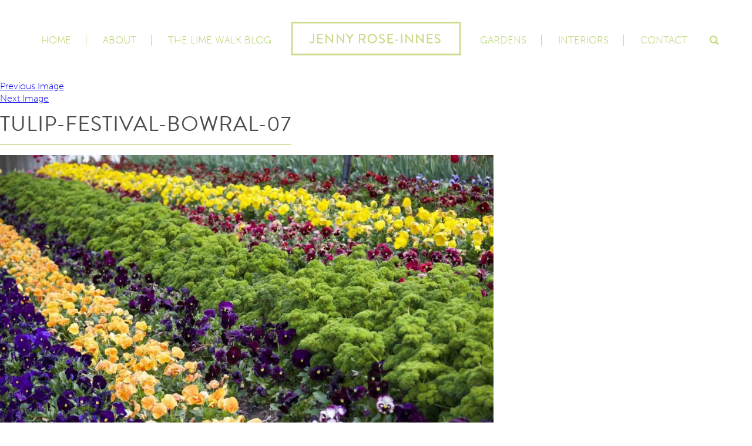

--- FILE ---
content_type: text/html; charset=UTF-8
request_url: https://www.jennyroseinnes.com/tulip-festival-bowral/tulip-festival-bowral-07/
body_size: 16209
content:
<!doctype html>
<!--[if lt IE 7]><html class="ie6" lang="en"><![endif]-->
<!--[if IE 7]><html class="ie7" lang="en"><![endif]-->
<!--[if IE 8]><html class="ie8" lang="en"><![endif]-->
<!--[if gt IE 8]><!--><html lang="en"><!--<![endif]-->

<head>
<meta charset="utf-8">
<meta http-equiv="X-UA-Compatible" content="IE=edge">
<meta name="viewport" content="width=device-width, initial-scale=1.0, maximum-scale=1, user-scalable=no"><!-- for ratina ready mobile devices -->
<title>Jenny Rose Innes</title>

<!-- stylesheets goes here -->
<link rel="icon" type="image/ico" href="images/favicon.ico">
<link rel="stylesheet" href="https://www.jennyroseinnes.com/wp-content/themes/jenny-rose-innes/css/plugins.css">
<link rel="stylesheet" href="https://www.jennyroseinnes.com/wp-content/themes/jenny-rose-innes/css/colorbox.css">
<link rel="stylesheet" href="https://www.jennyroseinnes.com/wp-content/themes/jenny-rose-innes/css/style.css">
<base href="https://www.jennyroseinnes.com/wp-content/themes/jenny-rose-innes/">
	<!--[if lt IE 8]>
		<link rel="stylesheet" href="css/ie.css">
  	<![endif]-->

	<!--[if lt IE 9]>
		<script src="js/html5.js" ></script>
  	<![endif]-->
<script src="https://use.typekit.net/owp0vkg.js"></script>
<script>try{Typekit.load({ async: true });}catch(e){}</script>
<script>(function(html){html.className = html.className.replace(/\bno-js\b/,'js')})(document.documentElement);</script>
<meta name='robots' content='index, follow, max-image-preview:large, max-snippet:-1, max-video-preview:-1' />
	<style>img:is([sizes="auto" i], [sizes^="auto," i]) { contain-intrinsic-size: 3000px 1500px }</style>
	
	<!-- This site is optimized with the Yoast SEO plugin v25.6 - https://yoast.com/wordpress/plugins/seo/ -->
	<title>tulip-festival-bowral-07 -</title>
	<link rel="canonical" href="https://www.jennyroseinnes.com/tulip-festival-bowral/tulip-festival-bowral-07/" />
	<meta property="og:locale" content="en_GB" />
	<meta property="og:type" content="article" />
	<meta property="og:title" content="tulip-festival-bowral-07 -" />
	<meta property="og:url" content="https://www.jennyroseinnes.com/tulip-festival-bowral/tulip-festival-bowral-07/" />
	<meta property="og:image" content="https://www.jennyroseinnes.com/tulip-festival-bowral/tulip-festival-bowral-07" />
	<meta property="og:image:width" content="1600" />
	<meta property="og:image:height" content="1066" />
	<meta property="og:image:type" content="image/jpeg" />
	<meta name="twitter:card" content="summary_large_image" />
	<script type="application/ld+json" class="yoast-schema-graph">{"@context":"https://schema.org","@graph":[{"@type":"WebPage","@id":"https://www.jennyroseinnes.com/tulip-festival-bowral/tulip-festival-bowral-07/","url":"https://www.jennyroseinnes.com/tulip-festival-bowral/tulip-festival-bowral-07/","name":"tulip-festival-bowral-07 -","isPartOf":{"@id":"https://www.jennyroseinnes.com/#website"},"primaryImageOfPage":{"@id":"https://www.jennyroseinnes.com/tulip-festival-bowral/tulip-festival-bowral-07/#primaryimage"},"image":{"@id":"https://www.jennyroseinnes.com/tulip-festival-bowral/tulip-festival-bowral-07/#primaryimage"},"thumbnailUrl":"https://www.jennyroseinnes.com/wp-content/uploads/2015/10/tulip-festival-bowral-07.jpg","datePublished":"2016-08-23T07:25:54+00:00","breadcrumb":{"@id":"https://www.jennyroseinnes.com/tulip-festival-bowral/tulip-festival-bowral-07/#breadcrumb"},"inLanguage":"en-GB","potentialAction":[{"@type":"ReadAction","target":["https://www.jennyroseinnes.com/tulip-festival-bowral/tulip-festival-bowral-07/"]}]},{"@type":"ImageObject","inLanguage":"en-GB","@id":"https://www.jennyroseinnes.com/tulip-festival-bowral/tulip-festival-bowral-07/#primaryimage","url":"https://www.jennyroseinnes.com/wp-content/uploads/2015/10/tulip-festival-bowral-07.jpg","contentUrl":"https://www.jennyroseinnes.com/wp-content/uploads/2015/10/tulip-festival-bowral-07.jpg","width":1600,"height":1066},{"@type":"BreadcrumbList","@id":"https://www.jennyroseinnes.com/tulip-festival-bowral/tulip-festival-bowral-07/#breadcrumb","itemListElement":[{"@type":"ListItem","position":1,"name":"Home","item":"https://www.jennyroseinnes.com/"},{"@type":"ListItem","position":2,"name":"TULIP FESTIVAL IN BOWRAL","item":"https://www.jennyroseinnes.com/tulip-festival-bowral/"},{"@type":"ListItem","position":3,"name":"tulip-festival-bowral-07"}]},{"@type":"WebSite","@id":"https://www.jennyroseinnes.com/#website","url":"https://www.jennyroseinnes.com/","name":"","description":"","potentialAction":[{"@type":"SearchAction","target":{"@type":"EntryPoint","urlTemplate":"https://www.jennyroseinnes.com/?s={search_term_string}"},"query-input":{"@type":"PropertyValueSpecification","valueRequired":true,"valueName":"search_term_string"}}],"inLanguage":"en-GB"}]}</script>
	<!-- / Yoast SEO plugin. -->


<link rel='dns-prefetch' href='//fonts.googleapis.com' />
<link rel="alternate" type="application/rss+xml" title=" &raquo; Feed" href="https://www.jennyroseinnes.com/feed/" />
<script type="text/javascript">
/* <![CDATA[ */
window._wpemojiSettings = {"baseUrl":"https:\/\/s.w.org\/images\/core\/emoji\/16.0.1\/72x72\/","ext":".png","svgUrl":"https:\/\/s.w.org\/images\/core\/emoji\/16.0.1\/svg\/","svgExt":".svg","source":{"concatemoji":"https:\/\/www.jennyroseinnes.com\/wp-includes\/js\/wp-emoji-release.min.js?ver=87adf75770d85d4ede58fa381b53abf9"}};
/*! This file is auto-generated */
!function(s,n){var o,i,e;function c(e){try{var t={supportTests:e,timestamp:(new Date).valueOf()};sessionStorage.setItem(o,JSON.stringify(t))}catch(e){}}function p(e,t,n){e.clearRect(0,0,e.canvas.width,e.canvas.height),e.fillText(t,0,0);var t=new Uint32Array(e.getImageData(0,0,e.canvas.width,e.canvas.height).data),a=(e.clearRect(0,0,e.canvas.width,e.canvas.height),e.fillText(n,0,0),new Uint32Array(e.getImageData(0,0,e.canvas.width,e.canvas.height).data));return t.every(function(e,t){return e===a[t]})}function u(e,t){e.clearRect(0,0,e.canvas.width,e.canvas.height),e.fillText(t,0,0);for(var n=e.getImageData(16,16,1,1),a=0;a<n.data.length;a++)if(0!==n.data[a])return!1;return!0}function f(e,t,n,a){switch(t){case"flag":return n(e,"\ud83c\udff3\ufe0f\u200d\u26a7\ufe0f","\ud83c\udff3\ufe0f\u200b\u26a7\ufe0f")?!1:!n(e,"\ud83c\udde8\ud83c\uddf6","\ud83c\udde8\u200b\ud83c\uddf6")&&!n(e,"\ud83c\udff4\udb40\udc67\udb40\udc62\udb40\udc65\udb40\udc6e\udb40\udc67\udb40\udc7f","\ud83c\udff4\u200b\udb40\udc67\u200b\udb40\udc62\u200b\udb40\udc65\u200b\udb40\udc6e\u200b\udb40\udc67\u200b\udb40\udc7f");case"emoji":return!a(e,"\ud83e\udedf")}return!1}function g(e,t,n,a){var r="undefined"!=typeof WorkerGlobalScope&&self instanceof WorkerGlobalScope?new OffscreenCanvas(300,150):s.createElement("canvas"),o=r.getContext("2d",{willReadFrequently:!0}),i=(o.textBaseline="top",o.font="600 32px Arial",{});return e.forEach(function(e){i[e]=t(o,e,n,a)}),i}function t(e){var t=s.createElement("script");t.src=e,t.defer=!0,s.head.appendChild(t)}"undefined"!=typeof Promise&&(o="wpEmojiSettingsSupports",i=["flag","emoji"],n.supports={everything:!0,everythingExceptFlag:!0},e=new Promise(function(e){s.addEventListener("DOMContentLoaded",e,{once:!0})}),new Promise(function(t){var n=function(){try{var e=JSON.parse(sessionStorage.getItem(o));if("object"==typeof e&&"number"==typeof e.timestamp&&(new Date).valueOf()<e.timestamp+604800&&"object"==typeof e.supportTests)return e.supportTests}catch(e){}return null}();if(!n){if("undefined"!=typeof Worker&&"undefined"!=typeof OffscreenCanvas&&"undefined"!=typeof URL&&URL.createObjectURL&&"undefined"!=typeof Blob)try{var e="postMessage("+g.toString()+"("+[JSON.stringify(i),f.toString(),p.toString(),u.toString()].join(",")+"));",a=new Blob([e],{type:"text/javascript"}),r=new Worker(URL.createObjectURL(a),{name:"wpTestEmojiSupports"});return void(r.onmessage=function(e){c(n=e.data),r.terminate(),t(n)})}catch(e){}c(n=g(i,f,p,u))}t(n)}).then(function(e){for(var t in e)n.supports[t]=e[t],n.supports.everything=n.supports.everything&&n.supports[t],"flag"!==t&&(n.supports.everythingExceptFlag=n.supports.everythingExceptFlag&&n.supports[t]);n.supports.everythingExceptFlag=n.supports.everythingExceptFlag&&!n.supports.flag,n.DOMReady=!1,n.readyCallback=function(){n.DOMReady=!0}}).then(function(){return e}).then(function(){var e;n.supports.everything||(n.readyCallback(),(e=n.source||{}).concatemoji?t(e.concatemoji):e.wpemoji&&e.twemoji&&(t(e.twemoji),t(e.wpemoji)))}))}((window,document),window._wpemojiSettings);
/* ]]> */
</script>
<link rel='stylesheet' id='sbi_styles-css' href='https://www.jennyroseinnes.com/wp-content/plugins/instagram-feed/css/sbi-styles.min.css?ver=6.9.1' type='text/css' media='all' />
<style id='wp-emoji-styles-inline-css' type='text/css'>

	img.wp-smiley, img.emoji {
		display: inline !important;
		border: none !important;
		box-shadow: none !important;
		height: 1em !important;
		width: 1em !important;
		margin: 0 0.07em !important;
		vertical-align: -0.1em !important;
		background: none !important;
		padding: 0 !important;
	}
</style>
<link rel='stylesheet' id='wp-block-library-css' href='https://www.jennyroseinnes.com/wp-includes/css/dist/block-library/style.min.css?ver=87adf75770d85d4ede58fa381b53abf9' type='text/css' media='all' />
<style id='classic-theme-styles-inline-css' type='text/css'>
/*! This file is auto-generated */
.wp-block-button__link{color:#fff;background-color:#32373c;border-radius:9999px;box-shadow:none;text-decoration:none;padding:calc(.667em + 2px) calc(1.333em + 2px);font-size:1.125em}.wp-block-file__button{background:#32373c;color:#fff;text-decoration:none}
</style>
<style id='global-styles-inline-css' type='text/css'>
:root{--wp--preset--aspect-ratio--square: 1;--wp--preset--aspect-ratio--4-3: 4/3;--wp--preset--aspect-ratio--3-4: 3/4;--wp--preset--aspect-ratio--3-2: 3/2;--wp--preset--aspect-ratio--2-3: 2/3;--wp--preset--aspect-ratio--16-9: 16/9;--wp--preset--aspect-ratio--9-16: 9/16;--wp--preset--color--black: #000000;--wp--preset--color--cyan-bluish-gray: #abb8c3;--wp--preset--color--white: #ffffff;--wp--preset--color--pale-pink: #f78da7;--wp--preset--color--vivid-red: #cf2e2e;--wp--preset--color--luminous-vivid-orange: #ff6900;--wp--preset--color--luminous-vivid-amber: #fcb900;--wp--preset--color--light-green-cyan: #7bdcb5;--wp--preset--color--vivid-green-cyan: #00d084;--wp--preset--color--pale-cyan-blue: #8ed1fc;--wp--preset--color--vivid-cyan-blue: #0693e3;--wp--preset--color--vivid-purple: #9b51e0;--wp--preset--gradient--vivid-cyan-blue-to-vivid-purple: linear-gradient(135deg,rgba(6,147,227,1) 0%,rgb(155,81,224) 100%);--wp--preset--gradient--light-green-cyan-to-vivid-green-cyan: linear-gradient(135deg,rgb(122,220,180) 0%,rgb(0,208,130) 100%);--wp--preset--gradient--luminous-vivid-amber-to-luminous-vivid-orange: linear-gradient(135deg,rgba(252,185,0,1) 0%,rgba(255,105,0,1) 100%);--wp--preset--gradient--luminous-vivid-orange-to-vivid-red: linear-gradient(135deg,rgba(255,105,0,1) 0%,rgb(207,46,46) 100%);--wp--preset--gradient--very-light-gray-to-cyan-bluish-gray: linear-gradient(135deg,rgb(238,238,238) 0%,rgb(169,184,195) 100%);--wp--preset--gradient--cool-to-warm-spectrum: linear-gradient(135deg,rgb(74,234,220) 0%,rgb(151,120,209) 20%,rgb(207,42,186) 40%,rgb(238,44,130) 60%,rgb(251,105,98) 80%,rgb(254,248,76) 100%);--wp--preset--gradient--blush-light-purple: linear-gradient(135deg,rgb(255,206,236) 0%,rgb(152,150,240) 100%);--wp--preset--gradient--blush-bordeaux: linear-gradient(135deg,rgb(254,205,165) 0%,rgb(254,45,45) 50%,rgb(107,0,62) 100%);--wp--preset--gradient--luminous-dusk: linear-gradient(135deg,rgb(255,203,112) 0%,rgb(199,81,192) 50%,rgb(65,88,208) 100%);--wp--preset--gradient--pale-ocean: linear-gradient(135deg,rgb(255,245,203) 0%,rgb(182,227,212) 50%,rgb(51,167,181) 100%);--wp--preset--gradient--electric-grass: linear-gradient(135deg,rgb(202,248,128) 0%,rgb(113,206,126) 100%);--wp--preset--gradient--midnight: linear-gradient(135deg,rgb(2,3,129) 0%,rgb(40,116,252) 100%);--wp--preset--font-size--small: 13px;--wp--preset--font-size--medium: 20px;--wp--preset--font-size--large: 36px;--wp--preset--font-size--x-large: 42px;--wp--preset--spacing--20: 0.44rem;--wp--preset--spacing--30: 0.67rem;--wp--preset--spacing--40: 1rem;--wp--preset--spacing--50: 1.5rem;--wp--preset--spacing--60: 2.25rem;--wp--preset--spacing--70: 3.38rem;--wp--preset--spacing--80: 5.06rem;--wp--preset--shadow--natural: 6px 6px 9px rgba(0, 0, 0, 0.2);--wp--preset--shadow--deep: 12px 12px 50px rgba(0, 0, 0, 0.4);--wp--preset--shadow--sharp: 6px 6px 0px rgba(0, 0, 0, 0.2);--wp--preset--shadow--outlined: 6px 6px 0px -3px rgba(255, 255, 255, 1), 6px 6px rgba(0, 0, 0, 1);--wp--preset--shadow--crisp: 6px 6px 0px rgba(0, 0, 0, 1);}:where(.is-layout-flex){gap: 0.5em;}:where(.is-layout-grid){gap: 0.5em;}body .is-layout-flex{display: flex;}.is-layout-flex{flex-wrap: wrap;align-items: center;}.is-layout-flex > :is(*, div){margin: 0;}body .is-layout-grid{display: grid;}.is-layout-grid > :is(*, div){margin: 0;}:where(.wp-block-columns.is-layout-flex){gap: 2em;}:where(.wp-block-columns.is-layout-grid){gap: 2em;}:where(.wp-block-post-template.is-layout-flex){gap: 1.25em;}:where(.wp-block-post-template.is-layout-grid){gap: 1.25em;}.has-black-color{color: var(--wp--preset--color--black) !important;}.has-cyan-bluish-gray-color{color: var(--wp--preset--color--cyan-bluish-gray) !important;}.has-white-color{color: var(--wp--preset--color--white) !important;}.has-pale-pink-color{color: var(--wp--preset--color--pale-pink) !important;}.has-vivid-red-color{color: var(--wp--preset--color--vivid-red) !important;}.has-luminous-vivid-orange-color{color: var(--wp--preset--color--luminous-vivid-orange) !important;}.has-luminous-vivid-amber-color{color: var(--wp--preset--color--luminous-vivid-amber) !important;}.has-light-green-cyan-color{color: var(--wp--preset--color--light-green-cyan) !important;}.has-vivid-green-cyan-color{color: var(--wp--preset--color--vivid-green-cyan) !important;}.has-pale-cyan-blue-color{color: var(--wp--preset--color--pale-cyan-blue) !important;}.has-vivid-cyan-blue-color{color: var(--wp--preset--color--vivid-cyan-blue) !important;}.has-vivid-purple-color{color: var(--wp--preset--color--vivid-purple) !important;}.has-black-background-color{background-color: var(--wp--preset--color--black) !important;}.has-cyan-bluish-gray-background-color{background-color: var(--wp--preset--color--cyan-bluish-gray) !important;}.has-white-background-color{background-color: var(--wp--preset--color--white) !important;}.has-pale-pink-background-color{background-color: var(--wp--preset--color--pale-pink) !important;}.has-vivid-red-background-color{background-color: var(--wp--preset--color--vivid-red) !important;}.has-luminous-vivid-orange-background-color{background-color: var(--wp--preset--color--luminous-vivid-orange) !important;}.has-luminous-vivid-amber-background-color{background-color: var(--wp--preset--color--luminous-vivid-amber) !important;}.has-light-green-cyan-background-color{background-color: var(--wp--preset--color--light-green-cyan) !important;}.has-vivid-green-cyan-background-color{background-color: var(--wp--preset--color--vivid-green-cyan) !important;}.has-pale-cyan-blue-background-color{background-color: var(--wp--preset--color--pale-cyan-blue) !important;}.has-vivid-cyan-blue-background-color{background-color: var(--wp--preset--color--vivid-cyan-blue) !important;}.has-vivid-purple-background-color{background-color: var(--wp--preset--color--vivid-purple) !important;}.has-black-border-color{border-color: var(--wp--preset--color--black) !important;}.has-cyan-bluish-gray-border-color{border-color: var(--wp--preset--color--cyan-bluish-gray) !important;}.has-white-border-color{border-color: var(--wp--preset--color--white) !important;}.has-pale-pink-border-color{border-color: var(--wp--preset--color--pale-pink) !important;}.has-vivid-red-border-color{border-color: var(--wp--preset--color--vivid-red) !important;}.has-luminous-vivid-orange-border-color{border-color: var(--wp--preset--color--luminous-vivid-orange) !important;}.has-luminous-vivid-amber-border-color{border-color: var(--wp--preset--color--luminous-vivid-amber) !important;}.has-light-green-cyan-border-color{border-color: var(--wp--preset--color--light-green-cyan) !important;}.has-vivid-green-cyan-border-color{border-color: var(--wp--preset--color--vivid-green-cyan) !important;}.has-pale-cyan-blue-border-color{border-color: var(--wp--preset--color--pale-cyan-blue) !important;}.has-vivid-cyan-blue-border-color{border-color: var(--wp--preset--color--vivid-cyan-blue) !important;}.has-vivid-purple-border-color{border-color: var(--wp--preset--color--vivid-purple) !important;}.has-vivid-cyan-blue-to-vivid-purple-gradient-background{background: var(--wp--preset--gradient--vivid-cyan-blue-to-vivid-purple) !important;}.has-light-green-cyan-to-vivid-green-cyan-gradient-background{background: var(--wp--preset--gradient--light-green-cyan-to-vivid-green-cyan) !important;}.has-luminous-vivid-amber-to-luminous-vivid-orange-gradient-background{background: var(--wp--preset--gradient--luminous-vivid-amber-to-luminous-vivid-orange) !important;}.has-luminous-vivid-orange-to-vivid-red-gradient-background{background: var(--wp--preset--gradient--luminous-vivid-orange-to-vivid-red) !important;}.has-very-light-gray-to-cyan-bluish-gray-gradient-background{background: var(--wp--preset--gradient--very-light-gray-to-cyan-bluish-gray) !important;}.has-cool-to-warm-spectrum-gradient-background{background: var(--wp--preset--gradient--cool-to-warm-spectrum) !important;}.has-blush-light-purple-gradient-background{background: var(--wp--preset--gradient--blush-light-purple) !important;}.has-blush-bordeaux-gradient-background{background: var(--wp--preset--gradient--blush-bordeaux) !important;}.has-luminous-dusk-gradient-background{background: var(--wp--preset--gradient--luminous-dusk) !important;}.has-pale-ocean-gradient-background{background: var(--wp--preset--gradient--pale-ocean) !important;}.has-electric-grass-gradient-background{background: var(--wp--preset--gradient--electric-grass) !important;}.has-midnight-gradient-background{background: var(--wp--preset--gradient--midnight) !important;}.has-small-font-size{font-size: var(--wp--preset--font-size--small) !important;}.has-medium-font-size{font-size: var(--wp--preset--font-size--medium) !important;}.has-large-font-size{font-size: var(--wp--preset--font-size--large) !important;}.has-x-large-font-size{font-size: var(--wp--preset--font-size--x-large) !important;}
:where(.wp-block-post-template.is-layout-flex){gap: 1.25em;}:where(.wp-block-post-template.is-layout-grid){gap: 1.25em;}
:where(.wp-block-columns.is-layout-flex){gap: 2em;}:where(.wp-block-columns.is-layout-grid){gap: 2em;}
:root :where(.wp-block-pullquote){font-size: 1.5em;line-height: 1.6;}
</style>
<link rel='stylesheet' id='contact-form-7-css' href='https://www.jennyroseinnes.com/wp-content/plugins/contact-form-7/includes/css/styles.css?ver=6.1.1' type='text/css' media='all' />
<link rel='stylesheet' id='twentysixteen-fonts-css' href='https://fonts.googleapis.com/css?family=Merriweather%3A400%2C700%2C900%2C400italic%2C700italic%2C900italic%7CMontserrat%3A400%2C700%7CInconsolata%3A400&#038;subset=latin%2Clatin-ext' type='text/css' media='all' />
<link rel='stylesheet' id='genericons-css' href='https://www.jennyroseinnes.com/wp-content/themes/jenny-rose-innes/genericons/genericons.css?ver=3.4.1' type='text/css' media='all' />
<link rel='stylesheet' id='twentysixteen-style-css' href='https://www.jennyroseinnes.com/wp-content/themes/jenny-rose-innes/style.css?ver=87adf75770d85d4ede58fa381b53abf9' type='text/css' media='all' />
<!--[if lt IE 10]>
<link rel='stylesheet' id='twentysixteen-ie-css' href='https://www.jennyroseinnes.com/wp-content/themes/jenny-rose-innes/css/ie.css?ver=20150930' type='text/css' media='all' />
<![endif]-->
<!--[if lt IE 9]>
<link rel='stylesheet' id='twentysixteen-ie8-css' href='https://www.jennyroseinnes.com/wp-content/themes/jenny-rose-innes/css/ie8.css?ver=20151230' type='text/css' media='all' />
<![endif]-->
<!--[if lt IE 8]>
<link rel='stylesheet' id='twentysixteen-ie7-css' href='https://www.jennyroseinnes.com/wp-content/themes/jenny-rose-innes/css/ie7.css?ver=20150930' type='text/css' media='all' />
<![endif]-->
<link rel='stylesheet' id='slb_core-css' href='https://www.jennyroseinnes.com/wp-content/plugins/simple-lightbox/client/css/app.css?ver=2.9.4' type='text/css' media='all' />
<script type="text/javascript" id="ssbs-nonce-js-after">
/* <![CDATA[ */
var sss_nonce_frontend = "63a9fbf23b"
/* ]]> */
</script>
<!--[if lt IE 9]>
<script type="text/javascript" src="https://www.jennyroseinnes.com/wp-content/themes/jenny-rose-innes/js/html5.js?ver=3.7.3" id="twentysixteen-html5-js"></script>
<![endif]-->
<script type="text/javascript" id="jquery-core-js-extra">
/* <![CDATA[ */
var theme_data = {"themeLogo":["https:\/\/www.jennyroseinnes.com\/wp-content\/uploads\/2015\/10\/tulip-festival-bowral-07-150x150.jpg",150,150,true]};
/* ]]> */
</script>
<script type="text/javascript" src="https://www.jennyroseinnes.com/wp-includes/js/jquery/jquery.min.js?ver=3.7.1" id="jquery-core-js"></script>
<script type="text/javascript" src="https://www.jennyroseinnes.com/wp-includes/js/jquery/jquery-migrate.min.js?ver=3.4.1" id="jquery-migrate-js"></script>
<script type="text/javascript" src="https://www.jennyroseinnes.com/wp-content/themes/jenny-rose-innes/js/keyboard-image-navigation.js?ver=20151104" id="twentysixteen-keyboard-image-navigation-js"></script>
<link rel="https://api.w.org/" href="https://www.jennyroseinnes.com/wp-json/" /><link rel="alternate" title="JSON" type="application/json" href="https://www.jennyroseinnes.com/wp-json/wp/v2/media/4181" /><link rel="EditURI" type="application/rsd+xml" title="RSD" href="https://www.jennyroseinnes.com/xmlrpc.php?rsd" />

<link rel='shortlink' href='https://www.jennyroseinnes.com/?p=4181' />
<link rel="alternate" title="oEmbed (JSON)" type="application/json+oembed" href="https://www.jennyroseinnes.com/wp-json/oembed/1.0/embed?url=https%3A%2F%2Fwww.jennyroseinnes.com%2Ftulip-festival-bowral%2Ftulip-festival-bowral-07%2F" />
<link rel="alternate" title="oEmbed (XML)" type="text/xml+oembed" href="https://www.jennyroseinnes.com/wp-json/oembed/1.0/embed?url=https%3A%2F%2Fwww.jennyroseinnes.com%2Ftulip-festival-bowral%2Ftulip-festival-bowral-07%2F&#038;format=xml" />
</head>

<body data-rsssl=1 class="attachment wp-singular attachment-template-default single single-attachment postid-4181 attachmentid-4181 attachment-jpeg wp-theme-jenny-rose-innes group-blog">
<div id="preloader">
	<div class="text-center loader-logo"><img src="images/logo.jpg" alt="" /></div>
    <div id="status"></div>
</div>

<header id="stickywrap" class="header">
  <div class="wrapper-header clearfix">
  	<!--Logo-->
  	<div class="logo"><a href="https://www.jennyroseinnes.com/"><img src="https://www.jennyroseinnes.com/wp-content/uploads/2016/08/Logo.png" alt="" /></a></div>
    <!--Logo End-->
    <!--navigation-->
  	<nav>
	    	<span class="mnu-icon"><a href="javascript:void(0)"><img src="images/menu-icon.png" alt="" /></a></span>
        <ul id="primary-menu" class="left-menu clearfix"><li id="menu-item-64" class="menu-item menu-item-type-post_type menu-item-object-page menu-item-home menu-item-64"><a href="https://www.jennyroseinnes.com/">Home</a></li>
<li id="menu-item-63" class="menu-item menu-item-type-post_type menu-item-object-page menu-item-63"><a href="https://www.jennyroseinnes.com/about-jenny-rose-innes/">About</a></li>
<li id="menu-item-62" class="menu-item menu-item-type-post_type menu-item-object-page current_page_parent menu-item-62"><a href="https://www.jennyroseinnes.com/the-lime-walk-blog/">The Lime Walk Blog</a></li>
<li id="menu-item-61" class="menu-item menu-item-type-post_type menu-item-object-page menu-item-has-children menu-item-61"><a href="https://www.jennyroseinnes.com/garden-landscape-design-southern-highlands/">Gardens</a>
<ul class="sub-menu">
	<li id="menu-item-7265" class="menu-item menu-item-type-post_type menu-item-object-portfolio menu-item-7265"><a href="https://www.jennyroseinnes.com/portfolio/a-town-garden/">A Town Garden</a></li>
	<li id="menu-item-7266" class="menu-item menu-item-type-post_type menu-item-object-portfolio menu-item-7266"><a href="https://www.jennyroseinnes.com/portfolio/a-garden-in-the-limousine/">A Garden in France</a></li>
	<li id="menu-item-7267" class="menu-item menu-item-type-post_type menu-item-object-portfolio menu-item-7267"><a href="https://www.jennyroseinnes.com/portfolio/south-acres-garden/">South Acres Garden</a></li>
</ul>
</li>
<li id="menu-item-56" class="menu-item menu-item-type-post_type menu-item-object-page menu-item-has-children menu-item-56"><a href="https://www.jennyroseinnes.com/interior-design-southern-highlands/">Interiors</a>
<ul class="sub-menu">
	<li id="menu-item-7262" class="menu-item menu-item-type-post_type menu-item-object-portfolio menu-item-7262"><a href="https://www.jennyroseinnes.com/portfolio/bowral-cottage/">Bowral Cottage</a></li>
	<li id="menu-item-7263" class="menu-item menu-item-type-post_type menu-item-object-portfolio menu-item-7263"><a href="https://www.jennyroseinnes.com/portfolio/the-beach-house/">Beach House</a></li>
	<li id="menu-item-7264" class="menu-item menu-item-type-post_type menu-item-object-portfolio menu-item-7264"><a href="https://www.jennyroseinnes.com/portfolio/bowral-country-town-house/">Town House</a></li>
	<li id="menu-item-7261" class="menu-item menu-item-type-post_type menu-item-object-portfolio menu-item-7261"><a href="https://www.jennyroseinnes.com/portfolio/house-france/">A House in France</a></li>
</ul>
</li>
<li id="menu-item-55" class="menu-item menu-item-type-post_type menu-item-object-page menu-item-55"><a href="https://www.jennyroseinnes.com/contact-jenny-rose-innes/">Contact</a></li>
</ul>    </nav>
    <!--navigation End-->
    <!--Search Box-->
    <div class="search-box">
       
<form role="search" method="get" class="search-form" action="https://www.jennyroseinnes.com/">
		<span class="screen-reader-text">Search:</span>
		<input type="search" class="search-field" placeholder="Search &hellip;" value="" name="s" title="Search:" />
	<button type="submit" class="search-submit">find</button>
</form>
    </div>
    <!--Search Box End-->
  </div>
  
</header>

	<div id="primary" class="content-area">
		<main id="main" class="site-main" role="main">

			
				<article id="post-4181" class="post-4181 attachment type-attachment status-inherit hentry">

					<nav id="image-navigation" class="navigation image-navigation">
						<div class="nav-links">
							<div class="nav-previous"><a href='https://www.jennyroseinnes.com/tulip-festival-bowral/tulip-festival-bowral-06/'>Previous Image</a></div>
							<div class="nav-next"><a href='https://www.jennyroseinnes.com/tulip-festival-bowral/tulip-festival-bowral-08/'>Next Image</a></div>
						</div><!-- .nav-links -->
					</nav><!-- .image-navigation -->

					<header class="entry-header">
						<h1 class="entry-title">tulip-festival-bowral-07</h1>					</header><!-- .entry-header -->

					<div class="entry-content">

						<div class="entry-attachment">
							<img width="840" height="559" src="https://www.jennyroseinnes.com/wp-content/uploads/2015/10/tulip-festival-bowral-07-1024x682.jpg" class="attachment-large size-large" alt="" decoding="async" fetchpriority="high" srcset="https://www.jennyroseinnes.com/wp-content/uploads/2015/10/tulip-festival-bowral-07-1024x682.jpg 1024w, https://www.jennyroseinnes.com/wp-content/uploads/2015/10/tulip-festival-bowral-07-300x200.jpg 300w, https://www.jennyroseinnes.com/wp-content/uploads/2015/10/tulip-festival-bowral-07-768x512.jpg 768w, https://www.jennyroseinnes.com/wp-content/uploads/2015/10/tulip-festival-bowral-07-510x340.jpg 510w, https://www.jennyroseinnes.com/wp-content/uploads/2015/10/tulip-festival-bowral-07-1200x800.jpg 1200w, https://www.jennyroseinnes.com/wp-content/uploads/2015/10/tulip-festival-bowral-07.jpg 1600w" sizes="(max-width: 709px) 85vw, (max-width: 909px) 67vw, (max-width: 1362px) 62vw, 840px" />
							
						</div><!-- .entry-attachment -->

											</div><!-- .entry-content -->

					<footer class="entry-footer">
						<span class="posted-on"><span class="screen-reader-text">Posted on </span><a href="https://www.jennyroseinnes.com/tulip-festival-bowral/tulip-festival-bowral-07/" rel="bookmark"><time class="entry-date published updated" datetime="2016-08-23T17:25:54+10:00"></time></a></span>						<span class="full-size-link"><span class="screen-reader-text">Full size </span><a href="https://www.jennyroseinnes.com/wp-content/uploads/2015/10/tulip-festival-bowral-07.jpg">1600 &times; 1066</a></span>											</footer><!-- .entry-footer -->
				</article><!-- #post-## -->

				
	<nav class="navigation post-navigation" aria-label="Posts">
		<h2 class="screen-reader-text">Post navigation</h2>
		<div class="nav-links"><div class="nav-previous"><a href="https://www.jennyroseinnes.com/tulip-festival-bowral/" rel="prev"><span class="meta-nav">Published in</span><span class="post-title">TULIP FESTIVAL IN BOWRAL</span></a></div></div>
	</nav>
		</main><!-- .site-main -->
	</div><!-- .content-area -->


	<aside class="index-right">
        <div class="blog-heading width-instagram-icon">
            <h2>instagram</h2>
        </div>
        <div class="instagram-outer clearfix">
             
<div id="sb_instagram"  class="sbi sbi_mob_col_1 sbi_tab_col_2 sbi_col_2" style="width: 100%; height: 100%;"	 data-feedid="sbi_17841400442020390#10"  data-res="medium" data-cols="2" data-colsmobile="1" data-colstablet="2" data-num="10" data-nummobile="" data-item-padding=""	 data-shortcode-atts="{}"  data-postid="4181" data-locatornonce="128ae39fed" data-imageaspectratio="1:1" data-sbi-flags="favorLocal">
	
	<div id="sbi_images" >
		<div class="sbi_item sbi_type_video sbi_new sbi_transition"
	id="sbi_17971539563461197" data-date="1684631555">
	<div class="sbi_photo_wrap">
		<a class="sbi_photo" href="https://www.instagram.com/reel/CsfGZvuAXD4/" target="_blank" rel="noopener nofollow"
			data-full-res="https://scontent-syd2-1.cdninstagram.com/v/t51.36329-15/348324677_171634525864530_5746104657429750693_n.jpg?_nc_cat=109&#038;ccb=1-7&#038;_nc_sid=8ae9d6&#038;_nc_ohc=Z9gi5Q4GZvUAX-l7TRf&#038;_nc_ht=scontent-syd2-1.cdninstagram.com&#038;edm=ANo9K5cEAAAA&#038;oh=00_AfAKbin7G0jZkD13JxQMt8hzTjlj7nI1-4U2mu2AOcdy-Q&#038;oe=64749EDD"
			data-img-src-set="{&quot;d&quot;:&quot;https:\/\/scontent-syd2-1.cdninstagram.com\/v\/t51.36329-15\/348324677_171634525864530_5746104657429750693_n.jpg?_nc_cat=109&amp;ccb=1-7&amp;_nc_sid=8ae9d6&amp;_nc_ohc=Z9gi5Q4GZvUAX-l7TRf&amp;_nc_ht=scontent-syd2-1.cdninstagram.com&amp;edm=ANo9K5cEAAAA&amp;oh=00_AfAKbin7G0jZkD13JxQMt8hzTjlj7nI1-4U2mu2AOcdy-Q&amp;oe=64749EDD&quot;,&quot;150&quot;:&quot;https:\/\/scontent-syd2-1.cdninstagram.com\/v\/t51.36329-15\/348324677_171634525864530_5746104657429750693_n.jpg?_nc_cat=109&amp;ccb=1-7&amp;_nc_sid=8ae9d6&amp;_nc_ohc=Z9gi5Q4GZvUAX-l7TRf&amp;_nc_ht=scontent-syd2-1.cdninstagram.com&amp;edm=ANo9K5cEAAAA&amp;oh=00_AfAKbin7G0jZkD13JxQMt8hzTjlj7nI1-4U2mu2AOcdy-Q&amp;oe=64749EDD&quot;,&quot;320&quot;:&quot;https:\/\/www.jennyroseinnes.com\/wp-content\/uploads\/sb-instagram-feed-images\/348324677_171634525864530_5746104657429750693_nlow.jpg&quot;,&quot;640&quot;:&quot;https:\/\/www.jennyroseinnes.com\/wp-content\/uploads\/sb-instagram-feed-images\/348324677_171634525864530_5746104657429750693_nfull.jpg&quot;}">
			<span class="sbi-screenreader">There’s always a pull on my heartstrings when Au</span>
						<svg style="color: rgba(255,255,255,1)" class="svg-inline--fa fa-play fa-w-14 sbi_playbtn" aria-label="Play" aria-hidden="true" data-fa-processed="" data-prefix="fa" data-icon="play" role="presentation" xmlns="http://www.w3.org/2000/svg" viewBox="0 0 448 512"><path fill="currentColor" d="M424.4 214.7L72.4 6.6C43.8-10.3 0 6.1 0 47.9V464c0 37.5 40.7 60.1 72.4 41.3l352-208c31.4-18.5 31.5-64.1 0-82.6z"></path></svg>			<img src="https://www.jennyroseinnes.com/wp-content/plugins/instagram-feed/img/placeholder.png" alt="There’s always a pull on my heartstrings when Autumn arrives.. my favourite season and yet knowing that it won’t be long before there will be very little to pick from the garden.  Living a rural life has brought me heart bursting happiness.  The warmth of companionship with like-minded friends … the quiet - … and being closer to nature.  Seeing the effects of our ‘no spray’ policy here .. adding more and more to the garden to encourage insect life.. The joy of seeing dragon flies hover and drink from shallow bowls of water in the walled garden .. of hearing crickets at night through my open windows… So many bees and butterflies now -  when at first there were none.  But most exciting of all is that I am working on my third book which will reflect all of this love .. love of nature, my garden, my home  and the countryside in which we live and the peace that this imbues.  My love of nature  is deeply embedded .. how lucky I was to have a mother from whom I could learn all this… 
#nature #insectlife #garden #friendship #countrylife #joy" aria-hidden="true">
		</a>
	</div>
</div><div class="sbi_item sbi_type_image sbi_new sbi_transition"
	id="sbi_17883678881844591" data-date="1684023982">
	<div class="sbi_photo_wrap">
		<a class="sbi_photo" href="https://www.instagram.com/p/CsNBFDpvhla/" target="_blank" rel="noopener nofollow"
			data-full-res="https://scontent-syd2-1.cdninstagram.com/v/t51.29350-15/346674724_261402103030600_176142104888511055_n.jpg?_nc_cat=105&#038;ccb=1-7&#038;_nc_sid=8ae9d6&#038;_nc_ohc=kiQPQ4zPYwEAX-g94H6&#038;_nc_ht=scontent-syd2-1.cdninstagram.com&#038;edm=ANo9K5cEAAAA&#038;oh=00_AfC-nnypU4s9m8lI9rWemli0uCISPdbbi53XQhX7FvCVUw&#038;oe=647384A2"
			data-img-src-set="{&quot;d&quot;:&quot;https:\/\/scontent-syd2-1.cdninstagram.com\/v\/t51.29350-15\/346674724_261402103030600_176142104888511055_n.jpg?_nc_cat=105&amp;ccb=1-7&amp;_nc_sid=8ae9d6&amp;_nc_ohc=kiQPQ4zPYwEAX-g94H6&amp;_nc_ht=scontent-syd2-1.cdninstagram.com&amp;edm=ANo9K5cEAAAA&amp;oh=00_AfC-nnypU4s9m8lI9rWemli0uCISPdbbi53XQhX7FvCVUw&amp;oe=647384A2&quot;,&quot;150&quot;:&quot;https:\/\/scontent-syd2-1.cdninstagram.com\/v\/t51.29350-15\/346674724_261402103030600_176142104888511055_n.jpg?_nc_cat=105&amp;ccb=1-7&amp;_nc_sid=8ae9d6&amp;_nc_ohc=kiQPQ4zPYwEAX-g94H6&amp;_nc_ht=scontent-syd2-1.cdninstagram.com&amp;edm=ANo9K5cEAAAA&amp;oh=00_AfC-nnypU4s9m8lI9rWemli0uCISPdbbi53XQhX7FvCVUw&amp;oe=647384A2&quot;,&quot;320&quot;:&quot;https:\/\/www.jennyroseinnes.com\/wp-content\/uploads\/sb-instagram-feed-images\/346674724_261402103030600_176142104888511055_nlow.jpg&quot;,&quot;640&quot;:&quot;https:\/\/www.jennyroseinnes.com\/wp-content\/uploads\/sb-instagram-feed-images\/346674724_261402103030600_176142104888511055_nfull.jpg&quot;}">
			<span class="sbi-screenreader">Happy Mother’s Day!
To all those wonderful mothe</span>
									<img src="https://www.jennyroseinnes.com/wp-content/plugins/instagram-feed/img/placeholder.png" alt="Happy Mother’s Day!
To all those wonderful mothers out there.. nurturing beings .. giving of themselves.. Whether they’re mothers to their children and their grandchildren - or their stepchildren - or their dogs - or other animals .. To all Mothers - this is your day. 💕💕💗💗💞💞💗💗💕💕
#mothersday #motherhood  #nurturing" aria-hidden="true">
		</a>
	</div>
</div><div class="sbi_item sbi_type_video sbi_new sbi_transition"
	id="sbi_17957135609367988" data-date="1683414542">
	<div class="sbi_photo_wrap">
		<a class="sbi_photo" href="https://www.instagram.com/reel/Cr62bfmg_70/" target="_blank" rel="noopener nofollow"
			data-full-res="https://scontent-syd2-1.cdninstagram.com/v/t51.36329-15/345126695_3416012378684693_807793058036901756_n.jpg?_nc_cat=101&#038;ccb=1-7&#038;_nc_sid=8ae9d6&#038;_nc_ohc=AZlBvj8bbtcAX8Gk-OM&#038;_nc_ht=scontent-syd2-1.cdninstagram.com&#038;edm=ANo9K5cEAAAA&#038;oh=00_AfADCvdgpuboeN36o0NLisxrfBLKBRAe1VvXddmf38mhtA&#038;oe=64737145"
			data-img-src-set="{&quot;d&quot;:&quot;https:\/\/scontent-syd2-1.cdninstagram.com\/v\/t51.36329-15\/345126695_3416012378684693_807793058036901756_n.jpg?_nc_cat=101&amp;ccb=1-7&amp;_nc_sid=8ae9d6&amp;_nc_ohc=AZlBvj8bbtcAX8Gk-OM&amp;_nc_ht=scontent-syd2-1.cdninstagram.com&amp;edm=ANo9K5cEAAAA&amp;oh=00_AfADCvdgpuboeN36o0NLisxrfBLKBRAe1VvXddmf38mhtA&amp;oe=64737145&quot;,&quot;150&quot;:&quot;https:\/\/scontent-syd2-1.cdninstagram.com\/v\/t51.36329-15\/345126695_3416012378684693_807793058036901756_n.jpg?_nc_cat=101&amp;ccb=1-7&amp;_nc_sid=8ae9d6&amp;_nc_ohc=AZlBvj8bbtcAX8Gk-OM&amp;_nc_ht=scontent-syd2-1.cdninstagram.com&amp;edm=ANo9K5cEAAAA&amp;oh=00_AfADCvdgpuboeN36o0NLisxrfBLKBRAe1VvXddmf38mhtA&amp;oe=64737145&quot;,&quot;320&quot;:&quot;https:\/\/www.jennyroseinnes.com\/wp-content\/uploads\/sb-instagram-feed-images\/345126695_3416012378684693_807793058036901756_nlow.jpg&quot;,&quot;640&quot;:&quot;https:\/\/www.jennyroseinnes.com\/wp-content\/uploads\/sb-instagram-feed-images\/345126695_3416012378684693_807793058036901756_nfull.jpg&quot;}">
			<span class="sbi-screenreader">What an incredible day.. Once in my lifetime.. to </span>
						<svg style="color: rgba(255,255,255,1)" class="svg-inline--fa fa-play fa-w-14 sbi_playbtn" aria-label="Play" aria-hidden="true" data-fa-processed="" data-prefix="fa" data-icon="play" role="presentation" xmlns="http://www.w3.org/2000/svg" viewBox="0 0 448 512"><path fill="currentColor" d="M424.4 214.7L72.4 6.6C43.8-10.3 0 6.1 0 47.9V464c0 37.5 40.7 60.1 72.4 41.3l352-208c31.4-18.5 31.5-64.1 0-82.6z"></path></svg>			<img src="https://www.jennyroseinnes.com/wp-content/plugins/instagram-feed/img/placeholder.png" alt="What an incredible day.. Once in my lifetime.. to witness the majestic coronation ceremony.. and to relish every moment.. and above all - the MUSIC!! Long live the King!🇬🇧🇬🇧👑👑Zadok the priest - Choir of Westminster Abbey" aria-hidden="true">
		</a>
	</div>
</div><div class="sbi_item sbi_type_carousel sbi_new sbi_transition"
	id="sbi_17908055036760368" data-date="1683260775">
	<div class="sbi_photo_wrap">
		<a class="sbi_photo" href="https://www.instagram.com/p/Cr2RYIfv3ce/" target="_blank" rel="noopener nofollow"
			data-full-res="https://scontent-syd2-1.cdninstagram.com/v/t51.29350-15/344763450_270325225417775_5889909303259772584_n.jpg?_nc_cat=101&#038;ccb=1-7&#038;_nc_sid=8ae9d6&#038;_nc_ohc=L9rGqYl-_X0AX8i7znW&#038;_nc_ht=scontent-syd2-1.cdninstagram.com&#038;edm=ANo9K5cEAAAA&#038;oh=00_AfBMeHquWfWlaCHd_-bhv14I92GxyOANkQAO9Zf594h9bQ&#038;oe=64740196"
			data-img-src-set="{&quot;d&quot;:&quot;https:\/\/scontent-syd2-1.cdninstagram.com\/v\/t51.29350-15\/344763450_270325225417775_5889909303259772584_n.jpg?_nc_cat=101&amp;ccb=1-7&amp;_nc_sid=8ae9d6&amp;_nc_ohc=L9rGqYl-_X0AX8i7znW&amp;_nc_ht=scontent-syd2-1.cdninstagram.com&amp;edm=ANo9K5cEAAAA&amp;oh=00_AfBMeHquWfWlaCHd_-bhv14I92GxyOANkQAO9Zf594h9bQ&amp;oe=64740196&quot;,&quot;150&quot;:&quot;https:\/\/scontent-syd2-1.cdninstagram.com\/v\/t51.29350-15\/344763450_270325225417775_5889909303259772584_n.jpg?_nc_cat=101&amp;ccb=1-7&amp;_nc_sid=8ae9d6&amp;_nc_ohc=L9rGqYl-_X0AX8i7znW&amp;_nc_ht=scontent-syd2-1.cdninstagram.com&amp;edm=ANo9K5cEAAAA&amp;oh=00_AfBMeHquWfWlaCHd_-bhv14I92GxyOANkQAO9Zf594h9bQ&amp;oe=64740196&quot;,&quot;320&quot;:&quot;https:\/\/www.jennyroseinnes.com\/wp-content\/uploads\/sb-instagram-feed-images\/344763450_270325225417775_5889909303259772584_nlow.jpg&quot;,&quot;640&quot;:&quot;https:\/\/www.jennyroseinnes.com\/wp-content\/uploads\/sb-instagram-feed-images\/344763450_270325225417775_5889909303259772584_nfull.jpg&quot;}">
			<span class="sbi-screenreader">Despite the deluge of rain and gale force winds th</span>
			<svg class="svg-inline--fa fa-clone fa-w-16 sbi_lightbox_carousel_icon" aria-hidden="true" aria-label="Clone" data-fa-proƒcessed="" data-prefix="far" data-icon="clone" role="img" xmlns="http://www.w3.org/2000/svg" viewBox="0 0 512 512">
                    <path fill="currentColor" d="M464 0H144c-26.51 0-48 21.49-48 48v48H48c-26.51 0-48 21.49-48 48v320c0 26.51 21.49 48 48 48h320c26.51 0 48-21.49 48-48v-48h48c26.51 0 48-21.49 48-48V48c0-26.51-21.49-48-48-48zM362 464H54a6 6 0 0 1-6-6V150a6 6 0 0 1 6-6h42v224c0 26.51 21.49 48 48 48h224v42a6 6 0 0 1-6 6zm96-96H150a6 6 0 0 1-6-6V54a6 6 0 0 1 6-6h308a6 6 0 0 1 6 6v308a6 6 0 0 1-6 6z"></path>
                </svg>						<img src="https://www.jennyroseinnes.com/wp-content/plugins/instagram-feed/img/placeholder.png" alt="Despite the deluge of rain and gale force winds the garden still has a few offerings and I managed to pick a couple of bunches! 
I tidied and fed the  Pelargoniums and they are now set up for their winter residence in the greenhouse!
Yesterday’s cleanup after the gales took a couple of hours but what a perfect day for it… one of those golden Autumn days which made all the difference.
It’s been a busy time in the garden these past two weeks.  We are planning a path down to the maple grove and low branches along the new path were lifted and trimmed of deadwood.
Outside pots and barrels have been emptied and prepped for bulb planting and lots of the Dahlias have been lifted and moved to new spots in the garden.
The wrens have been visiting and I adore the sounds of their twittering as they scuttle and dart around the garden.. #autumn #happydays #wrens #dahlias #gardenlove #mygarden" aria-hidden="true">
		</a>
	</div>
</div><div class="sbi_item sbi_type_video sbi_new sbi_transition"
	id="sbi_18052677406413740" data-date="1682569010">
	<div class="sbi_photo_wrap">
		<a class="sbi_photo" href="https://www.instagram.com/reel/CrhpN27AYyz/" target="_blank" rel="noopener nofollow"
			data-full-res="https://scontent-syd2-1.cdninstagram.com/v/t51.36329-15/343579568_2561332990674774_8716182708334525169_n.jpg?_nc_cat=110&#038;ccb=1-7&#038;_nc_sid=8ae9d6&#038;_nc_ohc=yBIy_M5uLGwAX-RJ-ou&#038;_nc_oc=AQmaZcJf5I2MTu0cH5KrxantnbkJTOyR5nWiGOLO2hUWQwTQUokHJ4pCdEaYUUHdZ_0&#038;_nc_ht=scontent-syd2-1.cdninstagram.com&#038;edm=ANo9K5cEAAAA&#038;oh=00_AfCtks7E5URoKNqynR1-hDOW596wgys-lIhBQN2_b-EOoA&#038;oe=64745598"
			data-img-src-set="{&quot;d&quot;:&quot;https:\/\/scontent-syd2-1.cdninstagram.com\/v\/t51.36329-15\/343579568_2561332990674774_8716182708334525169_n.jpg?_nc_cat=110&amp;ccb=1-7&amp;_nc_sid=8ae9d6&amp;_nc_ohc=yBIy_M5uLGwAX-RJ-ou&amp;_nc_oc=AQmaZcJf5I2MTu0cH5KrxantnbkJTOyR5nWiGOLO2hUWQwTQUokHJ4pCdEaYUUHdZ_0&amp;_nc_ht=scontent-syd2-1.cdninstagram.com&amp;edm=ANo9K5cEAAAA&amp;oh=00_AfCtks7E5URoKNqynR1-hDOW596wgys-lIhBQN2_b-EOoA&amp;oe=64745598&quot;,&quot;150&quot;:&quot;https:\/\/scontent-syd2-1.cdninstagram.com\/v\/t51.36329-15\/343579568_2561332990674774_8716182708334525169_n.jpg?_nc_cat=110&amp;ccb=1-7&amp;_nc_sid=8ae9d6&amp;_nc_ohc=yBIy_M5uLGwAX-RJ-ou&amp;_nc_oc=AQmaZcJf5I2MTu0cH5KrxantnbkJTOyR5nWiGOLO2hUWQwTQUokHJ4pCdEaYUUHdZ_0&amp;_nc_ht=scontent-syd2-1.cdninstagram.com&amp;edm=ANo9K5cEAAAA&amp;oh=00_AfCtks7E5URoKNqynR1-hDOW596wgys-lIhBQN2_b-EOoA&amp;oe=64745598&quot;,&quot;320&quot;:&quot;https:\/\/www.jennyroseinnes.com\/wp-content\/uploads\/sb-instagram-feed-images\/343288215_3554093041538961_1348560743389191335_nlow.jpg&quot;,&quot;640&quot;:&quot;https:\/\/www.jennyroseinnes.com\/wp-content\/uploads\/sb-instagram-feed-images\/343288215_3554093041538961_1348560743389191335_nfull.jpg&quot;}">
			<span class="sbi-screenreader">Autumn in Arrowtown: So much beauty everywhere… </span>
						<svg style="color: rgba(255,255,255,1)" class="svg-inline--fa fa-play fa-w-14 sbi_playbtn" aria-label="Play" aria-hidden="true" data-fa-processed="" data-prefix="fa" data-icon="play" role="presentation" xmlns="http://www.w3.org/2000/svg" viewBox="0 0 448 512"><path fill="currentColor" d="M424.4 214.7L72.4 6.6C43.8-10.3 0 6.1 0 47.9V464c0 37.5 40.7 60.1 72.4 41.3l352-208c31.4-18.5 31.5-64.1 0-82.6z"></path></svg>			<img src="https://www.jennyroseinnes.com/wp-content/plugins/instagram-feed/img/placeholder.png" alt="Autumn in Arrowtown: So much beauty everywhere… just a three hour hop in the plane and we’re here… 
Golden Poplars and Beech hedges for miles .. Hawthorns laden with claret red berries … soft light and nestling sheds .. velvet green paddocks .. I hope you enjoy these photos as much as I did taking them… #arrowtown #autumn #fall #softlight" aria-hidden="true">
		</a>
	</div>
</div><div class="sbi_item sbi_type_image sbi_new sbi_transition"
	id="sbi_18013041409590213" data-date="1682456075">
	<div class="sbi_photo_wrap">
		<a class="sbi_photo" href="https://www.instagram.com/p/CreSiGFB-Zt/" target="_blank" rel="noopener nofollow"
			data-full-res="https://scontent-syd2-1.cdninstagram.com/v/t51.29350-15/342739644_560204932809749_3661646968845365133_n.jpg?_nc_cat=106&#038;ccb=1-7&#038;_nc_sid=8ae9d6&#038;_nc_ohc=CsIdC4uUeqgAX9uOUqG&#038;_nc_ht=scontent-syd2-1.cdninstagram.com&#038;edm=ANo9K5cEAAAA&#038;oh=00_AfCj3pn-pxkcRFm_jg5xUWanDOAz7PD90rSBii9VqIZDrA&#038;oe=6473AFD8"
			data-img-src-set="{&quot;d&quot;:&quot;https:\/\/scontent-syd2-1.cdninstagram.com\/v\/t51.29350-15\/342739644_560204932809749_3661646968845365133_n.jpg?_nc_cat=106&amp;ccb=1-7&amp;_nc_sid=8ae9d6&amp;_nc_ohc=CsIdC4uUeqgAX9uOUqG&amp;_nc_ht=scontent-syd2-1.cdninstagram.com&amp;edm=ANo9K5cEAAAA&amp;oh=00_AfCj3pn-pxkcRFm_jg5xUWanDOAz7PD90rSBii9VqIZDrA&amp;oe=6473AFD8&quot;,&quot;150&quot;:&quot;https:\/\/scontent-syd2-1.cdninstagram.com\/v\/t51.29350-15\/342739644_560204932809749_3661646968845365133_n.jpg?_nc_cat=106&amp;ccb=1-7&amp;_nc_sid=8ae9d6&amp;_nc_ohc=CsIdC4uUeqgAX9uOUqG&amp;_nc_ht=scontent-syd2-1.cdninstagram.com&amp;edm=ANo9K5cEAAAA&amp;oh=00_AfCj3pn-pxkcRFm_jg5xUWanDOAz7PD90rSBii9VqIZDrA&amp;oe=6473AFD8&quot;,&quot;320&quot;:&quot;https:\/\/www.jennyroseinnes.com\/wp-content\/uploads\/sb-instagram-feed-images\/342739644_560204932809749_3661646968845365133_nlow.jpg&quot;,&quot;640&quot;:&quot;https:\/\/www.jennyroseinnes.com\/wp-content\/uploads\/sb-instagram-feed-images\/342739644_560204932809749_3661646968845365133_nfull.jpg&quot;}">
			<span class="sbi-screenreader">We love gathering in the kitchen.. teas, chats, lu</span>
									<img src="https://www.jennyroseinnes.com/wp-content/plugins/instagram-feed/img/placeholder.png" alt="We love gathering in the kitchen.. teas, chats, lunches, meetings, grandkids drawing … it all happens around this lovely old table.. I couldn’t resist wallpapering the walls in ‘Bees’ by @sibylcolefax  and using @wmorrisandco ‘The Orchard’ on curtains and blinds.  Carrara marble bench tops (which is marking but I tell myself it adds to the character!) and my beloved @falconaustralia cooker - a real work horse! Huge windows on the southern side overlook the garden and a pair of doors open to the west terrace and veggie garden.. everything I need in one room! #kitchen #countrykitchen #home #" aria-hidden="true">
		</a>
	</div>
</div><div class="sbi_item sbi_type_video sbi_new sbi_transition"
	id="sbi_18243411049089233" data-date="1682119254">
	<div class="sbi_photo_wrap">
		<a class="sbi_photo" href="https://www.instagram.com/reel/CrUP7z2AOiQ/" target="_blank" rel="noopener nofollow"
			data-full-res="https://scontent-syd2-1.cdninstagram.com/v/t51.36329-15/342880023_589986049751458_4145389201611147370_n.jpg?_nc_cat=108&#038;ccb=1-7&#038;_nc_sid=8ae9d6&#038;_nc_ohc=FIv_Kpv03K0AX98tcZa&#038;_nc_ht=scontent-syd2-1.cdninstagram.com&#038;edm=ANo9K5cEAAAA&#038;oh=00_AfBET3QIzYf5hgh1IBdwNXXtGoUAjl2yVROKB0I2TNi6ug&#038;oe=6473F726"
			data-img-src-set="{&quot;d&quot;:&quot;https:\/\/scontent-syd2-1.cdninstagram.com\/v\/t51.36329-15\/342880023_589986049751458_4145389201611147370_n.jpg?_nc_cat=108&amp;ccb=1-7&amp;_nc_sid=8ae9d6&amp;_nc_ohc=FIv_Kpv03K0AX98tcZa&amp;_nc_ht=scontent-syd2-1.cdninstagram.com&amp;edm=ANo9K5cEAAAA&amp;oh=00_AfBET3QIzYf5hgh1IBdwNXXtGoUAjl2yVROKB0I2TNi6ug&amp;oe=6473F726&quot;,&quot;150&quot;:&quot;https:\/\/scontent-syd2-1.cdninstagram.com\/v\/t51.36329-15\/342880023_589986049751458_4145389201611147370_n.jpg?_nc_cat=108&amp;ccb=1-7&amp;_nc_sid=8ae9d6&amp;_nc_ohc=FIv_Kpv03K0AX98tcZa&amp;_nc_ht=scontent-syd2-1.cdninstagram.com&amp;edm=ANo9K5cEAAAA&amp;oh=00_AfBET3QIzYf5hgh1IBdwNXXtGoUAjl2yVROKB0I2TNi6ug&amp;oe=6473F726&quot;,&quot;320&quot;:&quot;https:\/\/www.jennyroseinnes.com\/wp-content\/uploads\/sb-instagram-feed-images\/342245101_634858198654977_4637370451835474434_nlow.jpg&quot;,&quot;640&quot;:&quot;https:\/\/www.jennyroseinnes.com\/wp-content\/uploads\/sb-instagram-feed-images\/342245101_634858198654977_4637370451835474434_nfull.jpg&quot;}">
			<span class="sbi-screenreader">The end of such a happy  week - celebrating Easter</span>
						<svg style="color: rgba(255,255,255,1)" class="svg-inline--fa fa-play fa-w-14 sbi_playbtn" aria-label="Play" aria-hidden="true" data-fa-processed="" data-prefix="fa" data-icon="play" role="presentation" xmlns="http://www.w3.org/2000/svg" viewBox="0 0 448 512"><path fill="currentColor" d="M424.4 214.7L72.4 6.6C43.8-10.3 0 6.1 0 47.9V464c0 37.5 40.7 60.1 72.4 41.3l352-208c31.4-18.5 31.5-64.1 0-82.6z"></path></svg>			<img src="https://www.jennyroseinnes.com/wp-content/plugins/instagram-feed/img/placeholder.png" alt="The end of such a happy  week - celebrating Easter and enjoying quality time with family.  The beautiful autumn weather meant we could enjoy outside lunches, teas and coffees and long walks!.." aria-hidden="true">
		</a>
	</div>
</div><div class="sbi_item sbi_type_video sbi_new sbi_transition"
	id="sbi_17926208381597631" data-date="1681598111">
	<div class="sbi_photo_wrap">
		<a class="sbi_photo" href="https://www.instagram.com/reel/CrEtwPnBFsA/" target="_blank" rel="noopener nofollow"
			data-full-res="https://scontent-syd2-1.cdninstagram.com/v/t51.36329-15/329051450_1556073674914069_8478739659158871152_n.jpg?_nc_cat=109&#038;ccb=1-7&#038;_nc_sid=8ae9d6&#038;_nc_ohc=PN57w_wMjkgAX-y2CpH&#038;_nc_ht=scontent-syd2-1.cdninstagram.com&#038;edm=ANo9K5cEAAAA&#038;oh=00_AfBk5kjqBe4cH2j3J32xQaqrbqmitMvG5ecRqrvMLgWc_g&#038;oe=647322F4"
			data-img-src-set="{&quot;d&quot;:&quot;https:\/\/scontent-syd2-1.cdninstagram.com\/v\/t51.36329-15\/329051450_1556073674914069_8478739659158871152_n.jpg?_nc_cat=109&amp;ccb=1-7&amp;_nc_sid=8ae9d6&amp;_nc_ohc=PN57w_wMjkgAX-y2CpH&amp;_nc_ht=scontent-syd2-1.cdninstagram.com&amp;edm=ANo9K5cEAAAA&amp;oh=00_AfBk5kjqBe4cH2j3J32xQaqrbqmitMvG5ecRqrvMLgWc_g&amp;oe=647322F4&quot;,&quot;150&quot;:&quot;https:\/\/scontent-syd2-1.cdninstagram.com\/v\/t51.36329-15\/329051450_1556073674914069_8478739659158871152_n.jpg?_nc_cat=109&amp;ccb=1-7&amp;_nc_sid=8ae9d6&amp;_nc_ohc=PN57w_wMjkgAX-y2CpH&amp;_nc_ht=scontent-syd2-1.cdninstagram.com&amp;edm=ANo9K5cEAAAA&amp;oh=00_AfBk5kjqBe4cH2j3J32xQaqrbqmitMvG5ecRqrvMLgWc_g&amp;oe=647322F4&quot;,&quot;320&quot;:&quot;https:\/\/www.jennyroseinnes.com\/wp-content\/uploads\/sb-instagram-feed-images\/327334091_463697165914037_6423394338579890752_nlow.jpg&quot;,&quot;640&quot;:&quot;https:\/\/www.jennyroseinnes.com\/wp-content\/uploads\/sb-instagram-feed-images\/327334091_463697165914037_6423394338579890752_nfull.jpg&quot;}">
			<span class="sbi-screenreader">When time flies… Happy Sunday everyone! #home #t</span>
						<svg style="color: rgba(255,255,255,1)" class="svg-inline--fa fa-play fa-w-14 sbi_playbtn" aria-label="Play" aria-hidden="true" data-fa-processed="" data-prefix="fa" data-icon="play" role="presentation" xmlns="http://www.w3.org/2000/svg" viewBox="0 0 448 512"><path fill="currentColor" d="M424.4 214.7L72.4 6.6C43.8-10.3 0 6.1 0 47.9V464c0 37.5 40.7 60.1 72.4 41.3l352-208c31.4-18.5 31.5-64.1 0-82.6z"></path></svg>			<img src="https://www.jennyroseinnes.com/wp-content/plugins/instagram-feed/img/placeholder.png" alt="When time flies… Happy Sunday everyone! #home #theweekthatwas #beautiful #mygarden #happy #countrylife #fortheloveofcountryhouses" aria-hidden="true">
		</a>
	</div>
</div><div class="sbi_item sbi_type_carousel sbi_new sbi_transition"
	id="sbi_17977740676986698" data-date="1681026431">
	<div class="sbi_photo_wrap">
		<a class="sbi_photo" href="https://www.instagram.com/p/CqzrtElPTzC/" target="_blank" rel="noopener nofollow"
			data-full-res="https://scontent-syd2-1.cdninstagram.com/v/t51.29350-15/340313518_758950135584612_265422498189658189_n.jpg?_nc_cat=100&#038;ccb=1-7&#038;_nc_sid=8ae9d6&#038;_nc_ohc=FcZz6IaqpEgAX_Uq76F&#038;_nc_ht=scontent-syd2-1.cdninstagram.com&#038;edm=ANo9K5cEAAAA&#038;oh=00_AfCRur3KHC3ZTCaGuH5Ob3fPxjP041_QcIljHQZTNvvdFg&#038;oe=64747519"
			data-img-src-set="{&quot;d&quot;:&quot;https:\/\/scontent-syd2-1.cdninstagram.com\/v\/t51.29350-15\/340313518_758950135584612_265422498189658189_n.jpg?_nc_cat=100&amp;ccb=1-7&amp;_nc_sid=8ae9d6&amp;_nc_ohc=FcZz6IaqpEgAX_Uq76F&amp;_nc_ht=scontent-syd2-1.cdninstagram.com&amp;edm=ANo9K5cEAAAA&amp;oh=00_AfCRur3KHC3ZTCaGuH5Ob3fPxjP041_QcIljHQZTNvvdFg&amp;oe=64747519&quot;,&quot;150&quot;:&quot;https:\/\/scontent-syd2-1.cdninstagram.com\/v\/t51.29350-15\/340313518_758950135584612_265422498189658189_n.jpg?_nc_cat=100&amp;ccb=1-7&amp;_nc_sid=8ae9d6&amp;_nc_ohc=FcZz6IaqpEgAX_Uq76F&amp;_nc_ht=scontent-syd2-1.cdninstagram.com&amp;edm=ANo9K5cEAAAA&amp;oh=00_AfCRur3KHC3ZTCaGuH5Ob3fPxjP041_QcIljHQZTNvvdFg&amp;oe=64747519&quot;,&quot;320&quot;:&quot;https:\/\/www.jennyroseinnes.com\/wp-content\/uploads\/sb-instagram-feed-images\/340313518_758950135584612_265422498189658189_nlow.jpg&quot;,&quot;640&quot;:&quot;https:\/\/www.jennyroseinnes.com\/wp-content\/uploads\/sb-instagram-feed-images\/340313518_758950135584612_265422498189658189_nfull.jpg&quot;}">
			<span class="sbi-screenreader">Wishing you all a Happy and peaceful Easter.
The s</span>
			<svg class="svg-inline--fa fa-clone fa-w-16 sbi_lightbox_carousel_icon" aria-hidden="true" aria-label="Clone" data-fa-proƒcessed="" data-prefix="far" data-icon="clone" role="img" xmlns="http://www.w3.org/2000/svg" viewBox="0 0 512 512">
                    <path fill="currentColor" d="M464 0H144c-26.51 0-48 21.49-48 48v48H48c-26.51 0-48 21.49-48 48v320c0 26.51 21.49 48 48 48h320c26.51 0 48-21.49 48-48v-48h48c26.51 0 48-21.49 48-48V48c0-26.51-21.49-48-48-48zM362 464H54a6 6 0 0 1-6-6V150a6 6 0 0 1 6-6h42v224c0 26.51 21.49 48 48 48h224v42a6 6 0 0 1-6 6zm96-96H150a6 6 0 0 1-6-6V54a6 6 0 0 1 6-6h308a6 6 0 0 1 6 6v308a6 6 0 0 1-6 6z"></path>
                </svg>						<img src="https://www.jennyroseinnes.com/wp-content/plugins/instagram-feed/img/placeholder.png" alt="Wishing you all a Happy and peaceful Easter.
The sunshine helped  warm the chilly day here as we celebrated Easter.  In the Northern Hemisphere- Easter happens in Spring - when new life is celebrated - bulbs push their way up through the cold earth ..
I managed to buy a couple of pots of ‘tete a tete’ daffodils.  I potted them up and tucked them in using some exquisite moss a friend gave me.. the closest thing to a NH ‘spring’ like decoration!
As all our ‘offspring’ are elsewhere this year - we decided to have a morning tea to celebrate Easter.  Baking terrifies me 😳.. but I was up at 6.00 am and baked delicious mini zuchini muffins.., mini blinis which I later adorned with creme fraisch, smoked salmon and dill,  chocolate cake and cucumber sandwiches. A friend brought a delicious orange and almond cake - all laid out on the kitchen table for guests to help themselves as the dining table was too cluttered!
Of course it’s Easter in Autumn here in the SH and the Dahlias are putting on their final exuberant burst of colour.  I rushed around the garden collecting little delicate ‘spring like’ blooms for the table. 
And now - The dishes and glasses are washed and everything has been cleared away.  Time to reflect and bask in the warmth of good friendship …. #easter # and 
Ps - the beautiful table linens are from 
@addtocart_babymac #easterinthesouthernhemisphere #eastertable #springandeaster #easterinautumn #home" aria-hidden="true">
		</a>
	</div>
</div><div class="sbi_item sbi_type_video sbi_new sbi_transition"
	id="sbi_17934710390638318" data-date="1680675597">
	<div class="sbi_photo_wrap">
		<a class="sbi_photo" href="https://www.instagram.com/reel/CqpNUdVAkf-/" target="_blank" rel="noopener nofollow"
			data-full-res="https://scontent-syd2-1.cdninstagram.com/v/t51.36329-15/339812272_671939928070228_3151868922514145399_n.jpg?_nc_cat=105&#038;ccb=1-7&#038;_nc_sid=8ae9d6&#038;_nc_ohc=N8RvCb0dIxIAX9DWar0&#038;_nc_ht=scontent-syd2-1.cdninstagram.com&#038;edm=ANo9K5cEAAAA&#038;oh=00_AfB39dBks3TaKBay_OqbC9kKnLjniULaCPiEnxRZ07UP-g&#038;oe=647390E8"
			data-img-src-set="{&quot;d&quot;:&quot;https:\/\/scontent-syd2-1.cdninstagram.com\/v\/t51.36329-15\/339812272_671939928070228_3151868922514145399_n.jpg?_nc_cat=105&amp;ccb=1-7&amp;_nc_sid=8ae9d6&amp;_nc_ohc=N8RvCb0dIxIAX9DWar0&amp;_nc_ht=scontent-syd2-1.cdninstagram.com&amp;edm=ANo9K5cEAAAA&amp;oh=00_AfB39dBks3TaKBay_OqbC9kKnLjniULaCPiEnxRZ07UP-g&amp;oe=647390E8&quot;,&quot;150&quot;:&quot;https:\/\/scontent-syd2-1.cdninstagram.com\/v\/t51.36329-15\/339812272_671939928070228_3151868922514145399_n.jpg?_nc_cat=105&amp;ccb=1-7&amp;_nc_sid=8ae9d6&amp;_nc_ohc=N8RvCb0dIxIAX9DWar0&amp;_nc_ht=scontent-syd2-1.cdninstagram.com&amp;edm=ANo9K5cEAAAA&amp;oh=00_AfB39dBks3TaKBay_OqbC9kKnLjniULaCPiEnxRZ07UP-g&amp;oe=647390E8&quot;,&quot;320&quot;:&quot;https:\/\/www.jennyroseinnes.com\/wp-content\/uploads\/sb-instagram-feed-images\/339505459_935620834136422_3688974349264430344_nlow.jpg&quot;,&quot;640&quot;:&quot;https:\/\/www.jennyroseinnes.com\/wp-content\/uploads\/sb-instagram-feed-images\/339505459_935620834136422_3688974349264430344_nfull.jpg&quot;}">
			<span class="sbi-screenreader">Its slightly depressing to think that Summer is co</span>
						<svg style="color: rgba(255,255,255,1)" class="svg-inline--fa fa-play fa-w-14 sbi_playbtn" aria-label="Play" aria-hidden="true" data-fa-processed="" data-prefix="fa" data-icon="play" role="presentation" xmlns="http://www.w3.org/2000/svg" viewBox="0 0 448 512"><path fill="currentColor" d="M424.4 214.7L72.4 6.6C43.8-10.3 0 6.1 0 47.9V464c0 37.5 40.7 60.1 72.4 41.3l352-208c31.4-18.5 31.5-64.1 0-82.6z"></path></svg>			<img src="https://www.jennyroseinnes.com/wp-content/plugins/instagram-feed/img/placeholder.png" alt="Its slightly depressing to think that Summer is coming to an end .. I say ‘slightly’ as I really love Autumn.  We’ve had a busy couple of weeks in the garden.  Bulbs have arrived and I’ve begun cutting back and emptying the pots and preparing them for planting.  The dahlias continue to give us blooms and they’re lasting longer in the vase.  The barn is still a work in progress and I’ve also been thinking about Easter and luckily I managed to find some daffodils for the easter table!.. The clocks went back last week and I find myself looking forward to early evenings drawing in.. cosy suppers in front of the fire, autumn leaves and berries in the house.  The gentle rhythm of the seasons makes sense of it all .. bringing us back to a realisation that this big world of ours moves to her own rhythm .. uninterrupted by all the crazy things going on at the moment.  I receive great comfort in this .. Something real we can all rely on … #seasons #autumn #fall #drawingin #contentment #simplethings #beingclosetonature" aria-hidden="true">
		</a>
	</div>
</div>	</div>

	<div id="sbi_load" >

	
			<span class="sbi_follow_btn sbi_custom" >
			<a target="_blank"
				rel="nofollow noopener"  href="https://www.instagram.com/jennyroseinnes/" style="background: rgb(195,221,129);color: rgb(255,255,255);">
				<svg class="svg-inline--fa fa-instagram fa-w-14" aria-hidden="true" data-fa-processed="" aria-label="Instagram" data-prefix="fab" data-icon="instagram" role="img" viewBox="0 0 448 512">
                    <path fill="currentColor" d="M224.1 141c-63.6 0-114.9 51.3-114.9 114.9s51.3 114.9 114.9 114.9S339 319.5 339 255.9 287.7 141 224.1 141zm0 189.6c-41.1 0-74.7-33.5-74.7-74.7s33.5-74.7 74.7-74.7 74.7 33.5 74.7 74.7-33.6 74.7-74.7 74.7zm146.4-194.3c0 14.9-12 26.8-26.8 26.8-14.9 0-26.8-12-26.8-26.8s12-26.8 26.8-26.8 26.8 12 26.8 26.8zm76.1 27.2c-1.7-35.9-9.9-67.7-36.2-93.9-26.2-26.2-58-34.4-93.9-36.2-37-2.1-147.9-2.1-184.9 0-35.8 1.7-67.6 9.9-93.9 36.1s-34.4 58-36.2 93.9c-2.1 37-2.1 147.9 0 184.9 1.7 35.9 9.9 67.7 36.2 93.9s58 34.4 93.9 36.2c37 2.1 147.9 2.1 184.9 0 35.9-1.7 67.7-9.9 93.9-36.2 26.2-26.2 34.4-58 36.2-93.9 2.1-37 2.1-147.8 0-184.8zM398.8 388c-7.8 19.6-22.9 34.7-42.6 42.6-29.5 11.7-99.5 9-132.1 9s-102.7 2.6-132.1-9c-19.6-7.8-34.7-22.9-42.6-42.6-11.7-29.5-9-99.5-9-132.1s-2.6-102.7 9-132.1c7.8-19.6 22.9-34.7 42.6-42.6 29.5-11.7 99.5-9 132.1-9s102.7-2.6 132.1 9c19.6 7.8 34.7 22.9 42.6 42.6 11.7 29.5 9 99.5 9 132.1s2.7 102.7-9 132.1z"></path>
                </svg>				<span>Follow on Instagram</span>
			</a>
		</span>
	
</div>
		<span class="sbi_resized_image_data" data-feed-id="sbi_17841400442020390#10"
		  data-resized="{&quot;17934710390638318&quot;:{&quot;id&quot;:&quot;339505459_935620834136422_3688974349264430344_n&quot;,&quot;ratio&quot;:&quot;0.56&quot;,&quot;sizes&quot;:{&quot;full&quot;:640,&quot;low&quot;:320,&quot;thumb&quot;:150}},&quot;17977740676986698&quot;:{&quot;id&quot;:&quot;340313518_758950135584612_265422498189658189_n&quot;,&quot;ratio&quot;:&quot;0.80&quot;,&quot;sizes&quot;:{&quot;full&quot;:640,&quot;low&quot;:320,&quot;thumb&quot;:150}},&quot;17926208381597631&quot;:{&quot;id&quot;:&quot;327334091_463697165914037_6423394338579890752_n&quot;,&quot;ratio&quot;:&quot;0.56&quot;,&quot;sizes&quot;:{&quot;full&quot;:640,&quot;low&quot;:320,&quot;thumb&quot;:150}},&quot;18243411049089233&quot;:{&quot;id&quot;:&quot;342245101_634858198654977_4637370451835474434_n&quot;,&quot;ratio&quot;:&quot;0.56&quot;,&quot;sizes&quot;:{&quot;full&quot;:640,&quot;low&quot;:320,&quot;thumb&quot;:150}},&quot;18013041409590213&quot;:{&quot;id&quot;:&quot;342739644_560204932809749_3661646968845365133_n&quot;,&quot;ratio&quot;:&quot;0.80&quot;,&quot;sizes&quot;:{&quot;full&quot;:640,&quot;low&quot;:320,&quot;thumb&quot;:150}},&quot;18052677406413740&quot;:{&quot;id&quot;:&quot;343288215_3554093041538961_1348560743389191335_n&quot;,&quot;ratio&quot;:&quot;0.56&quot;,&quot;sizes&quot;:{&quot;full&quot;:640,&quot;low&quot;:320,&quot;thumb&quot;:150}},&quot;17908055036760368&quot;:{&quot;id&quot;:&quot;344763450_270325225417775_5889909303259772584_n&quot;,&quot;ratio&quot;:&quot;0.80&quot;,&quot;sizes&quot;:{&quot;full&quot;:640,&quot;low&quot;:320,&quot;thumb&quot;:150}},&quot;17957135609367988&quot;:{&quot;id&quot;:&quot;345126695_3416012378684693_807793058036901756_n&quot;,&quot;ratio&quot;:&quot;0.56&quot;,&quot;sizes&quot;:{&quot;full&quot;:640,&quot;low&quot;:320,&quot;thumb&quot;:150}},&quot;17883678881844591&quot;:{&quot;id&quot;:&quot;346674724_261402103030600_176142104888511055_n&quot;,&quot;ratio&quot;:&quot;0.80&quot;,&quot;sizes&quot;:{&quot;full&quot;:640,&quot;low&quot;:320,&quot;thumb&quot;:150}},&quot;17971539563461197&quot;:{&quot;id&quot;:&quot;348324677_171634525864530_5746104657429750693_n&quot;,&quot;ratio&quot;:&quot;0.56&quot;,&quot;sizes&quot;:{&quot;full&quot;:640,&quot;low&quot;:320,&quot;thumb&quot;:150}}}">
	</span>
	</div>

<script type="text/javascript">var sb_instagram_js_options = {"font_method":"svg","placeholder":"https:\/\/www.jennyroseinnes.com\/wp-content\/plugins\/instagram-feed\/img\/placeholder.png","resized_url":"https:\/\/www.jennyroseinnes.com\/wp-content\/uploads\/sb-instagram-feed-images\/","ajax_url":"https:\/\/www.jennyroseinnes.com\/wp-admin\/admin-ajax.php"};</script><script type='text/javascript' src='https://www.jennyroseinnes.com/wp-content/plugins/instagram-feed/js/sbi-scripts.min.js?ver=6.9.1'></script>        </div>
        <div class="sidebar-nav">
    
                   </div>
    </aside>

<footer class="footer">

  	<div class="wrapper">

    	<p>© Jenny Rose-Innes 2026</p>

        <p>website by <a href="http://www.handmadeweb.com.au/">handmadeweb &amp; design</a></p>

        <nav>
        <ul>

            <ul>

            <ul class="social-media">

				
				<li><a href="https://www.instagram.com/jennyroseinnes/" target="_blank"><img src="https://www.jennyroseinnes.com/wp-content/uploads/social_icon/57bb89554d51b_Instagram.png" ></a>

				</li>

				
				<li><a href="https://twitter.com/jennyroseinnes" target="_blank"><img src="https://www.jennyroseinnes.com/wp-content/uploads/social_icon/57bb89554d609_Twitter.png" ></a>

				</li>

				
				<li><a href="https://au.pinterest.com/jennyroseinnes/" target="_blank"><img src="https://www.jennyroseinnes.com/wp-content/uploads/social_icon/57bb89554d6b3_Pinterest.png" ></a>

				</li>

				   

            </ul>

        </nav>

    </div>

</footer>



<!-- javascripts goes here -->

<script src="https://www.jennyroseinnes.com/wp-content/themes/jenny-rose-innes/js/jquery.min.js"></script>

<script src="https://www.jennyroseinnes.com/wp-content/themes/jenny-rose-innes/js/jquery.flexslider.js"></script>

<script src="https://www.jennyroseinnes.com/wp-content/themes/jenny-rose-innes/js/parallax.js"></script>

<script src="https://www.jennyroseinnes.com/wp-content/themes/jenny-rose-innes/js/jquery.colorbox.js"></script>

<script src="https://www.jennyroseinnes.com/wp-content/themes/jenny-rose-innes/js/plugins.js"></script>

<script src="https://www.jennyroseinnes.com/wp-content/themes/jenny-rose-innes/js/script.js"></script>



<script type="text/javascript">

	$(document).ready(function(){

		$(".mnu-icon").click(function() {

			$(".left-menu").slideToggle(400);

		});

	})

	function openMenu(){

	if ($(window).width() < 768 ) {

		   $(".left-menu").hide();

		} else {

		   $(".left-menu").show();

		}

	};

	$(document).ready(openMenu);

 	$(window).resize(openMenu); 	

</script>

<script type="speculationrules">
{"prefetch":[{"source":"document","where":{"and":[{"href_matches":"\/*"},{"not":{"href_matches":["\/wp-*.php","\/wp-admin\/*","\/wp-content\/uploads\/*","\/wp-content\/*","\/wp-content\/plugins\/*","\/wp-content\/themes\/jenny-rose-innes\/*","\/*\\?(.+)"]}},{"not":{"selector_matches":"a[rel~=\"nofollow\"]"}},{"not":{"selector_matches":".no-prefetch, .no-prefetch a"}}]},"eagerness":"conservative"}]}
</script>
<!-- Instagram Feed JS -->
<script type="text/javascript">
var sbiajaxurl = "https://www.jennyroseinnes.com/wp-admin/admin-ajax.php";
</script>
<script type="text/javascript" src="https://www.jennyroseinnes.com/wp-includes/js/dist/hooks.min.js?ver=4d63a3d491d11ffd8ac6" id="wp-hooks-js"></script>
<script type="text/javascript" src="https://www.jennyroseinnes.com/wp-includes/js/dist/i18n.min.js?ver=5e580eb46a90c2b997e6" id="wp-i18n-js"></script>
<script type="text/javascript" id="wp-i18n-js-after">
/* <![CDATA[ */
wp.i18n.setLocaleData( { 'text direction\u0004ltr': [ 'ltr' ] } );
/* ]]> */
</script>
<script type="text/javascript" src="https://www.jennyroseinnes.com/wp-content/plugins/contact-form-7/includes/swv/js/index.js?ver=6.1.1" id="swv-js"></script>
<script type="text/javascript" id="contact-form-7-js-translations">
/* <![CDATA[ */
( function( domain, translations ) {
	var localeData = translations.locale_data[ domain ] || translations.locale_data.messages;
	localeData[""].domain = domain;
	wp.i18n.setLocaleData( localeData, domain );
} )( "contact-form-7", {"translation-revision-date":"2024-05-21 11:58:24+0000","generator":"GlotPress\/4.0.1","domain":"messages","locale_data":{"messages":{"":{"domain":"messages","plural-forms":"nplurals=2; plural=n != 1;","lang":"en_GB"},"Error:":["Error:"]}},"comment":{"reference":"includes\/js\/index.js"}} );
/* ]]> */
</script>
<script type="text/javascript" id="contact-form-7-js-before">
/* <![CDATA[ */
var wpcf7 = {
    "api": {
        "root": "https:\/\/www.jennyroseinnes.com\/wp-json\/",
        "namespace": "contact-form-7\/v1"
    }
};
/* ]]> */
</script>
<script type="text/javascript" src="https://www.jennyroseinnes.com/wp-content/plugins/contact-form-7/includes/js/index.js?ver=6.1.1" id="contact-form-7-js"></script>
<script type="text/javascript" src="https://www.jennyroseinnes.com/wp-content/themes/jenny-rose-innes/js/skip-link-focus-fix.js?ver=20151112" id="twentysixteen-skip-link-focus-fix-js"></script>
<script type="text/javascript" id="twentysixteen-script-js-extra">
/* <![CDATA[ */
var screenReaderText = {"expand":"expand child menu","collapse":"collapse child menu"};
/* ]]> */
</script>
<script type="text/javascript" src="https://www.jennyroseinnes.com/wp-content/themes/jenny-rose-innes/js/functions.js?ver=20151204" id="twentysixteen-script-js"></script>
<script type="text/javascript" id="slb_context">/* <![CDATA[ */if ( !!window.jQuery ) {(function($){$(document).ready(function(){if ( !!window.SLB ) { {$.extend(SLB, {"context":["public","user_guest"]});} }})})(jQuery);}/* ]]> */</script>

<script defer src="https://static.cloudflareinsights.com/beacon.min.js/vcd15cbe7772f49c399c6a5babf22c1241717689176015" integrity="sha512-ZpsOmlRQV6y907TI0dKBHq9Md29nnaEIPlkf84rnaERnq6zvWvPUqr2ft8M1aS28oN72PdrCzSjY4U6VaAw1EQ==" data-cf-beacon='{"version":"2024.11.0","token":"2b1afa61cbf84daa982ba66bf6859f7d","r":1,"server_timing":{"name":{"cfCacheStatus":true,"cfEdge":true,"cfExtPri":true,"cfL4":true,"cfOrigin":true,"cfSpeedBrain":true},"location_startswith":null}}' crossorigin="anonymous"></script>
</body>

</html>



--- FILE ---
content_type: text/css
request_url: https://www.jennyroseinnes.com/wp-content/themes/jenny-rose-innes/style.css?ver=87adf75770d85d4ede58fa381b53abf9
body_size: 2264
content:
/*
Theme Name: Twenty Sixteen
Theme URI: https://wordpress.org/themes/twentysixteen/
Author: the WordPress team
Author URI: https://wordpress.org/
Description: Twenty Sixteen is a modernized take on an ever-popular WordPress layout — the horizontal masthead with an optional right sidebar that works perfectly for blogs and websites. It has custom color options with beautiful default color schemes, a harmonious fluid grid using a mobile-first approach, and impeccable polish in every detail. Twenty Sixteen will make your WordPress look beautiful everywhere.
Version: 1.1
License: GNU General Public License v2 or later
License URI: http://www.gnu.org/licenses/gpl-2.0.html
Tags: black, blue, gray, red, white, yellow, dark, light, one-column, two-columns, right-sidebar, fixed-layout, responsive-layout, accessibility-ready, custom-background, custom-colors, custom-header, custom-menu, editor-style, featured-images, flexible-header, microformats, post-formats, rtl-language-support, sticky-post, threaded-comments, translation-ready
Text Domain: twentysixteen

This theme, like WordPress, is licensed under the GPL.
Use it to make something cool, have fun, and share what you've learned with others.
*/


/**
 * Table of Contents
 *
 * 1.0 - Normalize
 * 2.0 - Genericons
 * 3.0 - Typography
 * 4.0 - Elements
 * 5.0 - Forms
 * 6.0 - Navigation
 *   6.1 - Links
 *   6.2 - Menus
 * 7.0 - Accessibility
 * 8.0 - Alignments
 * 9.0 - Clearings
 * 10.0 - Widgets
 * 11.0 - Content
 *    11.1 - Header
 *    11.2 - Posts and pages
 *    11.3 - Post Formats
 *    11.4 - Comments
 *    11.5 - Sidebar
 *    11.6 - Footer
 * 12.0 - Media
 *    12.1 - Captions
 *    12.2 - Galleries
 * 13.0 - Multisite
 * 14.0 - Media Queries
 *    14.1 - >= 710px
 *    14.2 - >= 783px
 *    14.3 - >= 910px
 *    14.4 - >= 985px
 *    14.5 - >= 1200px
 * 15.0 - Print
 */


/**
 * 1.0 - Normalize
 *
 * Normalizing styles have been helped along thanks to the fine work of
 * Nicolas Gallagher and Jonathan Neal http://necolas.github.com/normalize.css/
 */

.blog-posts-area a {margin-bottom: 3px!important; display: inline-block;}
article p strong { display: inline-block; line-height: 9px; padding-bottom: 4px; }

@media (max-width: 991px) {
.flexslider {height: 320px;}
}

/*3.0 GRAVITY FORMS*/
.gform_wrapper form .gfield {
    padding-left: 0;
    padding-right: 0 !important;
}

/* Adjust the default 50/50 class */
.gform_wrapper form .gform_body li.gf_left_half,
.gform_wrapper form .gform_body li.gf_right_half {
    margin-bottom: 0;
}

/* Removes the extra space that sometimes appears when using 2 column layouts */
body .gform_wrapper .gform_body .gform_fields div.ginput_container {
    margin-top: 0;
}

/* Remove right padding from fields */
.gform_wrapper .gform_body .gform_fields li.gfield {
    padding-right: 0;
}

/* Remove the bullet point before the contact form */
.contact-form_wrapper form.contact-form .gform_body ul li:before {
    display: none !important;
}

/* Hide the input of a field with the ".hidden-input" class */
.gform_wrapper form .gform_body .hidden-input.gfield input {
    display: none !important;
}

/* If the 'scroll to anchor' script is being used, the css below will generate an */
/* offset to stop the navigation menu from covering the confirmation message      */
.gform_anchor:target:before {
    content: "";
    display: block;
    height: 200px; /* value should be the offset from the top of the window */
    margin: -200px 0 0; /* negated value of the offset above */
}

/*3.1 LABELS*/
/* Remove the labels above the inputs - usually placeholder text is used instead */
/* To use the labels, remove "display: none;" and use this to target labels */
.gform_wrapper .gform_body .gform_fields .gfield_label {
}

.gform_wrapper form .gform_body label {
    font-size: 16px;
    font-weight: normal;
    color: #3A3B3D;
    width: 100%;
}

.gform_wrapper form .gform_body label .gfield_required {
    color: #db0000;
}

/* Add text after requried '*'*/
.gform_wrapper:not(.contact-form_wrapper) form .gform_body label .gfield_required:after {
    content: "Required field";
    font-size: 10px;
    vertical-align: text-top;
}

/*3.2 TEXT INPUTS*/
.gform_wrapper form .gform_body input[type="text"],
.gform_wrapper form .gform_body textarea,
.gform_wrapper form .gform_body .ginput_container_select > select,
.gform_wrapper form .gform_body .ginput_container_multiselect > select,
.gform_wrapper form .gform_body .chosen-container a.chosen-single {
    font-size: 16px !important;
    font-weight: normal;
    margin-bottom: 20px;
    border: 0;
    -webkit-box-shadow: inset 0px 0px 10px 0px #ABABAB;
    box-shadow: inset 0px 0px 10px 0px #ABABAB;
    border-radius: 0;
    text-transform: none;
    color: #A9A9A9;
    background: #FFF;
    min-height: 49px;
    padding: 10px 20px;
}
.gform_wrapper form .gform_body input[type="text"] {
    padding: 10px 20px !important;
}

.gform_wrapper .gform_fields li.gfield div.ginput_container input,
.gform_wrapper .gform_fields li.gfield div.ginput_container textarea,
.gform_wrapper .gform_fields li.gfield div.ginput_complex input {
    -webkit-transition:  color 0.2s, border-color 0.3s;
    transition: color 0.2s, border-color 0.3s;
    color: #999;
    background-color: #fafafa;
    border-color: #ddd;
    border-radius: 0;
    padding: 10px 14px !important;
    max-width: 99%; 
}

.gform_wrapper form .gform_body input:focus,
.gform_wrapper form .gform_body textarea:focus,
.gform_wrapper form .gform_body select:focus {
    -webkit-box-shadow: inset 0px 0px 12px 0px hsla(0, 0%, 50%, 1);
    box-shadow: inset 0px 0px 12px 0px hsla(0, 0%, 50%, 1);
    color: #808080;
}

/*3.3 SUBMIT BUTTONS*/
/* Remove some space (that sometimes appears) above the submit button */
.gform_footer {
    margin: 0;
    padding-top: 16px;
}

/* Remove submit button right margin (sometimes appears)  */
.gform_footer input[type="submit"].gform_button {
    margin-right: 0;
}

/* Target the submit button */
.gform_footer input[type="submit"] {
    -webkit-transition:  all 0.2s;
    transition: all 0.2s;
    background-color: #fff;
    border-color: #afd05d;
    border-radius: 0px;
    border: 1px solid #afd05d;
    color: #afd05d;
    cursor: pointer;
    display: inline-block;
    float: right;
    font-family: inherit;
    font-size: 18px;
    font-style: normal;
    font-weight: bold;
    letter-spacing: 2px;
    line-height: 1.7em;
    margin: 0 0 0 15px;
    padding: 0.5em 1.5em;
    text-transform: uppercase;
}

/* Target the submit button when the mouse is over it */
.gform_footer input[type="submit"]:hover {
    background-color: #afd05d;
    color: #fff;
}

/*3.4 VALIDATION MESSAGES*/
.gform_wrapper form div.validation_error {
    border-bottom: 2px solid #8d0c0c;
    border-top: 2px solid #8d0c0c;
    color: #AF0E0E;
    font-weight: 600;
}

.gform_wrapper form .gform_body .gfield.gfield_error {
    background-color: rgba(255, 119, 123, 0.15); 
}

.gform_wrapper form .gform_body .gfield_description.validation_message {
    color: #AF0E0E;
    font-weight: 600;
}

/*3.5 DROPDOWN INPUTS*/
.gform_wrapper .gform_fields li.gfield .ginput_container > select {
    -webkit-appearance: none;
    -moz-appearance: none;
    -ms-appearance: none;
    appearance: none;
    color: #999;
    background-color: #fafafa;
    border-color: #ddd;
    border-radius: 0;
    display: block;
    font-size: 20px;
    line-height: normal;    
    margin: 0 !important;
    padding: 8px 20px 7px 10px !important;
    width: 100%;
}

.ie8 .gform_wrapper .gform_fields li.gfield .ginput_container > select {
    padding-right: 3px
}

.gform_wrapper .gform_fields li.gfield .ginput_container > select ::-ms-expand {
    display: none;
}

/* Add a drop down arrow to appropriate fields */
.gform_wrapper .gform_fields li.gfield div.gfield_time_ampm:after {
    border-top: 6px solid #999; /* The size & colour of the dropdown arrow */
    border-left: 6px solid transparent; /* Changes the triangle's shape */
    border-right: 6px solid transparent; /* Changes the triangle's shape */
    content: " ";
    height: 0;
    margin-top: -3px; /* Change to centre vertically */
    pointer-events: none;
    position: relative;
    top: -20px; /* Change to centre vertically */
    right: 96%; /* Distance from the right edge */
    width: 0;
    z-index: 2;
}

/*3.6 SEARCHABLE DROPDOWNS*/
.gform_wrapper form .gform_body .ginput_container_select > .chosen-container {
    width: 100% !important;
}

.gform_wrapper form .gform_body .ginput_container_select > .chosen-container b {
    display: none;
}

.gform_wrapper form .gform_body .chosen-container a.chosen-single {
    margin-bottom: 0;
    padding: 13px 20px;
}


--- FILE ---
content_type: application/javascript
request_url: https://www.jennyroseinnes.com/wp-content/themes/jenny-rose-innes/js/plugins.js
body_size: 2392
content:
// Can also be used with $(document).ready()
$(window).load(function() {
  $('.flexslider').flexslider({
    animation: "slide"
  });
});


// Sticky Plugin v1.0.3 for jQuery

// =============

// Author: Anthony Garand

// Improvements by German M. Bravo (Kronuz) and Ruud Kamphuis (ruudk)

// Improvements by Leonardo C. Daronco (daronco)

// Created: 02/14/2011

// Date: 07/20/2015

// Website: http://stickyjs.com/

// Description: Makes an element on the page stick on the screen as you scroll

//              It will only set the 'top' and 'position' of your element, you

//              might need to adjust the width in some cases.



(function (factory) {

    if (typeof define === 'function' && define.amd) {

        // AMD. Register as an anonymous module.

        define(['jquery'], factory);

    } else if (typeof module === 'object' && module.exports) {

        // Node/CommonJS

        module.exports = factory(require('jquery'));

    } else {

        // Browser globals

        factory(jQuery);

    }

}(function ($) {

    var slice = Array.prototype.slice; // save ref to original slice()

    var splice = Array.prototype.splice; // save ref to original slice()



  var defaults = {

      topSpacing: 0,

      bottomSpacing: 0,

      className: 'is-sticky',

      wrapperClassName: 'sticky-wrapper',

      center: false,

      getWidthFrom: '',

      widthFromWrapper: true, // works only when .getWidthFrom is empty

      responsiveWidth: false

    },

    $window = $(window),

    $document = $(document),

    sticked = [],

    windowHeight = $window.height(),

    scroller = function() {

      var scrollTop = $window.scrollTop(),

        documentHeight = $document.height(),

        dwh = documentHeight - windowHeight,

        extra = (scrollTop > dwh) ? dwh - scrollTop : 0;



      for (var i = 0, l = sticked.length; i < l; i++) {

        var s = sticked[i],

          elementTop = s.stickyWrapper.offset().top,

          etse = elementTop - s.topSpacing - extra;



        //update height in case of dynamic content

        s.stickyWrapper.css('height', s.stickyElement.outerHeight());



        if (scrollTop <= etse) {

          if (s.currentTop !== null) {

            s.stickyElement

              .css({

                'width': '',

                'position': '',

                'top': ''

              });

            s.stickyElement.parent().removeClass(s.className);

            s.stickyElement.trigger('sticky-end', [s]);

            s.currentTop = null;

          }

        }

        else {

          var newTop = documentHeight - s.stickyElement.outerHeight()

            - s.topSpacing - s.bottomSpacing - scrollTop - extra;

          if (newTop < 0) {

            newTop = newTop + s.topSpacing;

          } else {

            newTop = s.topSpacing;

          }

          if (s.currentTop !== newTop) {

            var newWidth;

            if (s.getWidthFrom) {

                newWidth = $(s.getWidthFrom).width() || null;

            } else if (s.widthFromWrapper) {

                newWidth = s.stickyWrapper.width();

            }

            if (newWidth == null) {

                newWidth = s.stickyElement.width();

            }

            s.stickyElement

              .css('width', newWidth)

              .css('position', 'fixed')

              .css('top', newTop);



            s.stickyElement.parent().addClass(s.className);



            if (s.currentTop === null) {

              s.stickyElement.trigger('sticky-start', [s]);

            } else {

              // sticky is started but it have to be repositioned

              s.stickyElement.trigger('sticky-update', [s]);

            }



            if (s.currentTop === s.topSpacing && s.currentTop > newTop || s.currentTop === null && newTop < s.topSpacing) {

              // just reached bottom || just started to stick but bottom is already reached

              s.stickyElement.trigger('sticky-bottom-reached', [s]);

            } else if(s.currentTop !== null && newTop === s.topSpacing && s.currentTop < newTop) {

              // sticky is started && sticked at topSpacing && overflowing from top just finished

              s.stickyElement.trigger('sticky-bottom-unreached', [s]);

            }



            s.currentTop = newTop;

          }



          // Check if sticky has reached end of container and stop sticking

          var stickyWrapperContainer = s.stickyWrapper.parent();

          var unstick = (s.stickyElement.offset().top + s.stickyElement.outerHeight() >= stickyWrapperContainer.offset().top + stickyWrapperContainer.outerHeight()) && (s.stickyElement.offset().top <= s.topSpacing);



          if( unstick ) {

            s.stickyElement

              .css('position', 'absolute')

              .css('top', '')

              .css('bottom', 0);

          } else {

            s.stickyElement

              .css('position', 'fixed')

              .css('top', newTop)

              .css('bottom', '');

          }

        }

      }

    },

    resizer = function() {

      windowHeight = $window.height();



      for (var i = 0, l = sticked.length; i < l; i++) {

        var s = sticked[i];

        var newWidth = null;

        if (s.getWidthFrom) {

            if (s.responsiveWidth) {

                newWidth = $(s.getWidthFrom).width();

            }

        } else if(s.widthFromWrapper) {

            newWidth = s.stickyWrapper.width();

        }

        if (newWidth != null) {

            s.stickyElement.css('width', newWidth);

        }

      }

    },

    methods = {

      init: function(options) {

        var o = $.extend({}, defaults, options);

        return this.each(function() {

          var stickyElement = $(this);



          var stickyId = stickyElement.attr('id');

          var wrapperId = stickyId ? stickyId + '-' + defaults.wrapperClassName : defaults.wrapperClassName;

          var wrapper = $('<div></div>')

            .attr('id', wrapperId)

            .addClass(o.wrapperClassName);



          stickyElement.wrapAll(wrapper);



          var stickyWrapper = stickyElement.parent();



          if (o.center) {

            stickyWrapper.css({width:stickyElement.outerWidth(),marginLeft:"auto",marginRight:"auto"});

          }



          if (stickyElement.css("float") === "right") {

            stickyElement.css({"float":"none"}).parent().css({"float":"right"});

          }



          o.stickyElement = stickyElement;

          o.stickyWrapper = stickyWrapper;

          o.currentTop    = null;



          sticked.push(o);



          methods.setWrapperHeight(this);

          methods.setupChangeListeners(this);

        });

      },



      setWrapperHeight: function(stickyElement) {

        var element = $(stickyElement);

        var stickyWrapper = element.parent();

        if (stickyWrapper) {

          stickyWrapper.css('height', element.outerHeight());

        }

      },



      setupChangeListeners: function(stickyElement) {

        if (window.MutationObserver) {

          var mutationObserver = new window.MutationObserver(function(mutations) {

            if (mutations[0].addedNodes.length || mutations[0].removedNodes.length) {

              methods.setWrapperHeight(stickyElement);

            }

          });

          mutationObserver.observe(stickyElement, {subtree: true, childList: true});

        } else {

          stickyElement.addEventListener('DOMNodeInserted', function() {

            methods.setWrapperHeight(stickyElement);

          }, false);

          stickyElement.addEventListener('DOMNodeRemoved', function() {

            methods.setWrapperHeight(stickyElement);

          }, false);

        }

      },

      update: scroller,

      unstick: function(options) {

        return this.each(function() {

          var that = this;

          var unstickyElement = $(that);



          var removeIdx = -1;

          var i = sticked.length;

          while (i-- > 0) {

            if (sticked[i].stickyElement.get(0) === that) {

                splice.call(sticked,i,1);

                removeIdx = i;

            }

          }

          if(removeIdx !== -1) {

            unstickyElement.unwrap();

            unstickyElement

              .css({

                'width': '',

                'position': '',

                'top': '',

                'float': ''

              })

            ;

          }

        });

      }

    };



  // should be more efficient than using $window.scroll(scroller) and $window.resize(resizer):

  if (window.addEventListener) {

    window.addEventListener('scroll', scroller, false);

    window.addEventListener('resize', resizer, false);

  } else if (window.attachEvent) {

    window.attachEvent('onscroll', scroller);

    window.attachEvent('onresize', resizer);

  }



  $.fn.sticky = function(method) {

    if (methods[method]) {

      return methods[method].apply(this, slice.call(arguments, 1));

    } else if (typeof method === 'object' || !method ) {

      return methods.init.apply( this, arguments );

    } else {

      $.error('Method ' + method + ' does not exist on jQuery.sticky');

    }

  };



  $.fn.unstick = function(method) {

    if (methods[method]) {

      return methods[method].apply(this, slice.call(arguments, 1));

    } else if (typeof method === 'object' || !method ) {

      return methods.unstick.apply( this, arguments );

    } else {

      $.error('Method ' + method + ' does not exist on jQuery.sticky');

    }

  };

  $(function() {

    setTimeout(scroller, 0);

  });

}));





/* Thanks to CSS Tricks for pointing out this bit of jQuery

http://css-tricks.com/equal-height-blocks-in-rows/

It's been modified into a function called at page load and then each time the page is resized. One large modification was to remove the set height before each new calculation. */



equalheight = function(container){


var currentTallest = 0,
     currentRowStart = 0,
     rowDivs = new Array(),
     $el,
     topPosition = 0;
	 
 jQuery(container).each(function() {


   jQueryel = jQuery(this);
   jQuery(jQueryel).height('auto')
   topPostion = jQueryel.position().top;



   if (currentRowStart != topPostion) {

     for (currentDiv = 0 ; currentDiv < rowDivs.length ; currentDiv++) {

       rowDivs[currentDiv].height(currentTallest);

     }

     rowDivs.length = 0; // empty the array

     currentRowStart = topPostion;

     currentTallest = jQueryel.height();

     rowDivs.push(jQueryel);

   } else {

     rowDivs.push(jQueryel);

     currentTallest = (currentTallest < jQueryel.height()) ? (jQueryel.height()) : (currentTallest);

  }

   for (currentDiv = 0 ; currentDiv < rowDivs.length ; currentDiv++) {

     rowDivs[currentDiv].height(currentTallest);

   }

 });

}



jQuery(window).load(function() {
  equalheight('.equalhght');
  equalheight('.instagram-outer ul li .portfolio-box-info');
  equalheight('.portfolio-box .portfolio-box-info');
});



jQuery(window).resize(function(){
  equalheight('.equalhght');
  equalheight('.instagram-outer ul li .portfolio-box-info');
  equalheight('.portfolio-box .portfolio-box-info');
});

